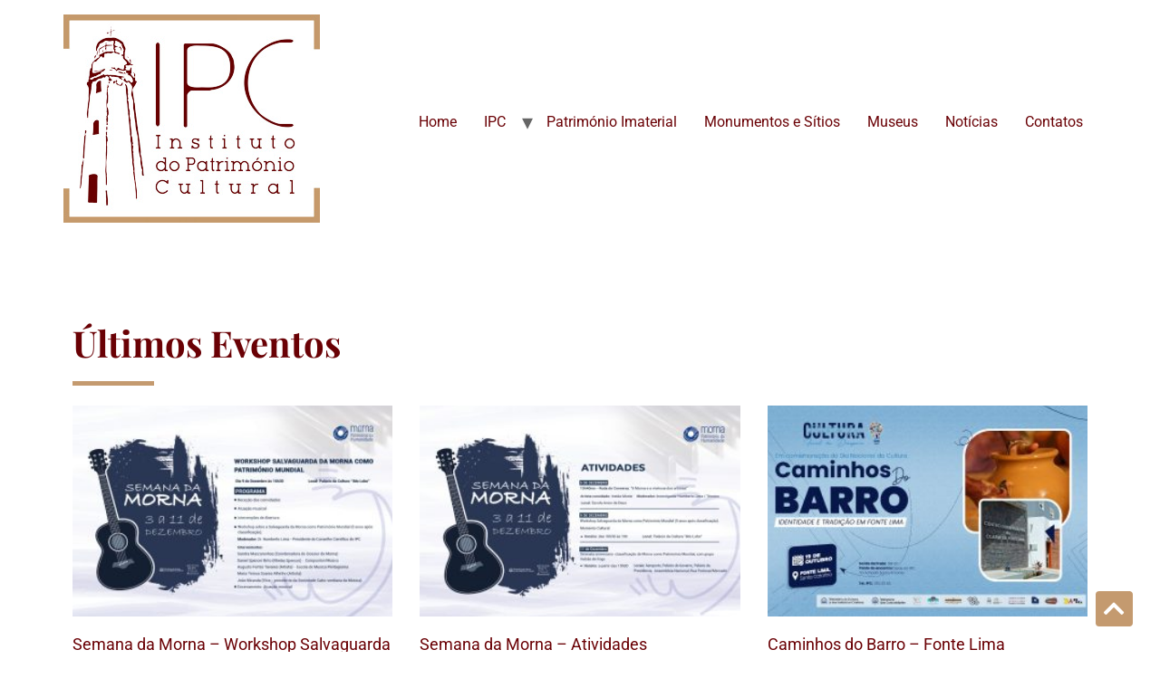

--- FILE ---
content_type: text/html; charset=UTF-8
request_url: https://ipc.cv/tag/sitio/
body_size: 97585
content:
<!doctype html>
<html lang="pt-PT">
<head>
	<meta charset="UTF-8">
		<meta name="viewport" content="width=device-width, initial-scale=1">
	<link rel="profile" href="https://gmpg.org/xfn/11">
	<title>sitio &#8211; Instituto do Património Cultural</title>
<meta name='robots' content='max-image-preview:large' />
	<style>img:is([sizes="auto" i], [sizes^="auto," i]) { contain-intrinsic-size: 3000px 1500px }</style>
	<link rel="alternate" type="application/rss+xml" title="Instituto do Património Cultural &raquo; Feed" href="https://ipc.cv/feed/" />
<link rel="alternate" type="application/rss+xml" title="Instituto do Património Cultural &raquo; Feed de comentários" href="https://ipc.cv/comments/feed/" />
<link rel="alternate" type="application/rss+xml" title="Feed de etiquetas Instituto do Património Cultural &raquo; sitio" href="https://ipc.cv/tag/sitio/feed/" />
<script>
window._wpemojiSettings = {"baseUrl":"https:\/\/s.w.org\/images\/core\/emoji\/16.0.1\/72x72\/","ext":".png","svgUrl":"https:\/\/s.w.org\/images\/core\/emoji\/16.0.1\/svg\/","svgExt":".svg","source":{"concatemoji":"https:\/\/ipc.cv\/wp-includes\/js\/wp-emoji-release.min.js?ver=248e8e49658e34152f086a76984db940"}};
/*! This file is auto-generated */
!function(s,n){var o,i,e;function c(e){try{var t={supportTests:e,timestamp:(new Date).valueOf()};sessionStorage.setItem(o,JSON.stringify(t))}catch(e){}}function p(e,t,n){e.clearRect(0,0,e.canvas.width,e.canvas.height),e.fillText(t,0,0);var t=new Uint32Array(e.getImageData(0,0,e.canvas.width,e.canvas.height).data),a=(e.clearRect(0,0,e.canvas.width,e.canvas.height),e.fillText(n,0,0),new Uint32Array(e.getImageData(0,0,e.canvas.width,e.canvas.height).data));return t.every(function(e,t){return e===a[t]})}function u(e,t){e.clearRect(0,0,e.canvas.width,e.canvas.height),e.fillText(t,0,0);for(var n=e.getImageData(16,16,1,1),a=0;a<n.data.length;a++)if(0!==n.data[a])return!1;return!0}function f(e,t,n,a){switch(t){case"flag":return n(e,"\ud83c\udff3\ufe0f\u200d\u26a7\ufe0f","\ud83c\udff3\ufe0f\u200b\u26a7\ufe0f")?!1:!n(e,"\ud83c\udde8\ud83c\uddf6","\ud83c\udde8\u200b\ud83c\uddf6")&&!n(e,"\ud83c\udff4\udb40\udc67\udb40\udc62\udb40\udc65\udb40\udc6e\udb40\udc67\udb40\udc7f","\ud83c\udff4\u200b\udb40\udc67\u200b\udb40\udc62\u200b\udb40\udc65\u200b\udb40\udc6e\u200b\udb40\udc67\u200b\udb40\udc7f");case"emoji":return!a(e,"\ud83e\udedf")}return!1}function g(e,t,n,a){var r="undefined"!=typeof WorkerGlobalScope&&self instanceof WorkerGlobalScope?new OffscreenCanvas(300,150):s.createElement("canvas"),o=r.getContext("2d",{willReadFrequently:!0}),i=(o.textBaseline="top",o.font="600 32px Arial",{});return e.forEach(function(e){i[e]=t(o,e,n,a)}),i}function t(e){var t=s.createElement("script");t.src=e,t.defer=!0,s.head.appendChild(t)}"undefined"!=typeof Promise&&(o="wpEmojiSettingsSupports",i=["flag","emoji"],n.supports={everything:!0,everythingExceptFlag:!0},e=new Promise(function(e){s.addEventListener("DOMContentLoaded",e,{once:!0})}),new Promise(function(t){var n=function(){try{var e=JSON.parse(sessionStorage.getItem(o));if("object"==typeof e&&"number"==typeof e.timestamp&&(new Date).valueOf()<e.timestamp+604800&&"object"==typeof e.supportTests)return e.supportTests}catch(e){}return null}();if(!n){if("undefined"!=typeof Worker&&"undefined"!=typeof OffscreenCanvas&&"undefined"!=typeof URL&&URL.createObjectURL&&"undefined"!=typeof Blob)try{var e="postMessage("+g.toString()+"("+[JSON.stringify(i),f.toString(),p.toString(),u.toString()].join(",")+"));",a=new Blob([e],{type:"text/javascript"}),r=new Worker(URL.createObjectURL(a),{name:"wpTestEmojiSupports"});return void(r.onmessage=function(e){c(n=e.data),r.terminate(),t(n)})}catch(e){}c(n=g(i,f,p,u))}t(n)}).then(function(e){for(var t in e)n.supports[t]=e[t],n.supports.everything=n.supports.everything&&n.supports[t],"flag"!==t&&(n.supports.everythingExceptFlag=n.supports.everythingExceptFlag&&n.supports[t]);n.supports.everythingExceptFlag=n.supports.everythingExceptFlag&&!n.supports.flag,n.DOMReady=!1,n.readyCallback=function(){n.DOMReady=!0}}).then(function(){return e}).then(function(){var e;n.supports.everything||(n.readyCallback(),(e=n.source||{}).concatemoji?t(e.concatemoji):e.wpemoji&&e.twemoji&&(t(e.twemoji),t(e.wpemoji)))}))}((window,document),window._wpemojiSettings);
</script>
<style id='wp-emoji-styles-inline-css'>

	img.wp-smiley, img.emoji {
		display: inline !important;
		border: none !important;
		box-shadow: none !important;
		height: 1em !important;
		width: 1em !important;
		margin: 0 0.07em !important;
		vertical-align: -0.1em !important;
		background: none !important;
		padding: 0 !important;
	}
</style>
<link rel='stylesheet' id='wp-block-library-css' href='https://ipc.cv/wp-includes/css/dist/block-library/style.min.css?ver=248e8e49658e34152f086a76984db940' media='all' />
<style id='classic-theme-styles-inline-css'>
/*! This file is auto-generated */
.wp-block-button__link{color:#fff;background-color:#32373c;border-radius:9999px;box-shadow:none;text-decoration:none;padding:calc(.667em + 2px) calc(1.333em + 2px);font-size:1.125em}.wp-block-file__button{background:#32373c;color:#fff;text-decoration:none}
</style>
<link rel='stylesheet' id='ultimate_blocks-cgb-style-css-css' href='https://ipc.cv/wp-content/plugins/ultimate-blocks/dist/blocks.style.build.css?ver=3.4.3' media='all' />
<style id='wppb-edit-profile-style-inline-css'>


</style>
<style id='wppb-login-style-inline-css'>


</style>
<style id='wppb-recover-password-style-inline-css'>


</style>
<style id='wppb-register-style-inline-css'>


</style>
<style id='global-styles-inline-css'>
:root{--wp--preset--aspect-ratio--square: 1;--wp--preset--aspect-ratio--4-3: 4/3;--wp--preset--aspect-ratio--3-4: 3/4;--wp--preset--aspect-ratio--3-2: 3/2;--wp--preset--aspect-ratio--2-3: 2/3;--wp--preset--aspect-ratio--16-9: 16/9;--wp--preset--aspect-ratio--9-16: 9/16;--wp--preset--color--black: #000000;--wp--preset--color--cyan-bluish-gray: #abb8c3;--wp--preset--color--white: #ffffff;--wp--preset--color--pale-pink: #f78da7;--wp--preset--color--vivid-red: #cf2e2e;--wp--preset--color--luminous-vivid-orange: #ff6900;--wp--preset--color--luminous-vivid-amber: #fcb900;--wp--preset--color--light-green-cyan: #7bdcb5;--wp--preset--color--vivid-green-cyan: #00d084;--wp--preset--color--pale-cyan-blue: #8ed1fc;--wp--preset--color--vivid-cyan-blue: #0693e3;--wp--preset--color--vivid-purple: #9b51e0;--wp--preset--gradient--vivid-cyan-blue-to-vivid-purple: linear-gradient(135deg,rgba(6,147,227,1) 0%,rgb(155,81,224) 100%);--wp--preset--gradient--light-green-cyan-to-vivid-green-cyan: linear-gradient(135deg,rgb(122,220,180) 0%,rgb(0,208,130) 100%);--wp--preset--gradient--luminous-vivid-amber-to-luminous-vivid-orange: linear-gradient(135deg,rgba(252,185,0,1) 0%,rgba(255,105,0,1) 100%);--wp--preset--gradient--luminous-vivid-orange-to-vivid-red: linear-gradient(135deg,rgba(255,105,0,1) 0%,rgb(207,46,46) 100%);--wp--preset--gradient--very-light-gray-to-cyan-bluish-gray: linear-gradient(135deg,rgb(238,238,238) 0%,rgb(169,184,195) 100%);--wp--preset--gradient--cool-to-warm-spectrum: linear-gradient(135deg,rgb(74,234,220) 0%,rgb(151,120,209) 20%,rgb(207,42,186) 40%,rgb(238,44,130) 60%,rgb(251,105,98) 80%,rgb(254,248,76) 100%);--wp--preset--gradient--blush-light-purple: linear-gradient(135deg,rgb(255,206,236) 0%,rgb(152,150,240) 100%);--wp--preset--gradient--blush-bordeaux: linear-gradient(135deg,rgb(254,205,165) 0%,rgb(254,45,45) 50%,rgb(107,0,62) 100%);--wp--preset--gradient--luminous-dusk: linear-gradient(135deg,rgb(255,203,112) 0%,rgb(199,81,192) 50%,rgb(65,88,208) 100%);--wp--preset--gradient--pale-ocean: linear-gradient(135deg,rgb(255,245,203) 0%,rgb(182,227,212) 50%,rgb(51,167,181) 100%);--wp--preset--gradient--electric-grass: linear-gradient(135deg,rgb(202,248,128) 0%,rgb(113,206,126) 100%);--wp--preset--gradient--midnight: linear-gradient(135deg,rgb(2,3,129) 0%,rgb(40,116,252) 100%);--wp--preset--font-size--small: 13px;--wp--preset--font-size--medium: 20px;--wp--preset--font-size--large: 36px;--wp--preset--font-size--x-large: 42px;--wp--preset--spacing--20: 0.44rem;--wp--preset--spacing--30: 0.67rem;--wp--preset--spacing--40: 1rem;--wp--preset--spacing--50: 1.5rem;--wp--preset--spacing--60: 2.25rem;--wp--preset--spacing--70: 3.38rem;--wp--preset--spacing--80: 5.06rem;--wp--preset--shadow--natural: 6px 6px 9px rgba(0, 0, 0, 0.2);--wp--preset--shadow--deep: 12px 12px 50px rgba(0, 0, 0, 0.4);--wp--preset--shadow--sharp: 6px 6px 0px rgba(0, 0, 0, 0.2);--wp--preset--shadow--outlined: 6px 6px 0px -3px rgba(255, 255, 255, 1), 6px 6px rgba(0, 0, 0, 1);--wp--preset--shadow--crisp: 6px 6px 0px rgba(0, 0, 0, 1);}:where(.is-layout-flex){gap: 0.5em;}:where(.is-layout-grid){gap: 0.5em;}body .is-layout-flex{display: flex;}.is-layout-flex{flex-wrap: wrap;align-items: center;}.is-layout-flex > :is(*, div){margin: 0;}body .is-layout-grid{display: grid;}.is-layout-grid > :is(*, div){margin: 0;}:where(.wp-block-columns.is-layout-flex){gap: 2em;}:where(.wp-block-columns.is-layout-grid){gap: 2em;}:where(.wp-block-post-template.is-layout-flex){gap: 1.25em;}:where(.wp-block-post-template.is-layout-grid){gap: 1.25em;}.has-black-color{color: var(--wp--preset--color--black) !important;}.has-cyan-bluish-gray-color{color: var(--wp--preset--color--cyan-bluish-gray) !important;}.has-white-color{color: var(--wp--preset--color--white) !important;}.has-pale-pink-color{color: var(--wp--preset--color--pale-pink) !important;}.has-vivid-red-color{color: var(--wp--preset--color--vivid-red) !important;}.has-luminous-vivid-orange-color{color: var(--wp--preset--color--luminous-vivid-orange) !important;}.has-luminous-vivid-amber-color{color: var(--wp--preset--color--luminous-vivid-amber) !important;}.has-light-green-cyan-color{color: var(--wp--preset--color--light-green-cyan) !important;}.has-vivid-green-cyan-color{color: var(--wp--preset--color--vivid-green-cyan) !important;}.has-pale-cyan-blue-color{color: var(--wp--preset--color--pale-cyan-blue) !important;}.has-vivid-cyan-blue-color{color: var(--wp--preset--color--vivid-cyan-blue) !important;}.has-vivid-purple-color{color: var(--wp--preset--color--vivid-purple) !important;}.has-black-background-color{background-color: var(--wp--preset--color--black) !important;}.has-cyan-bluish-gray-background-color{background-color: var(--wp--preset--color--cyan-bluish-gray) !important;}.has-white-background-color{background-color: var(--wp--preset--color--white) !important;}.has-pale-pink-background-color{background-color: var(--wp--preset--color--pale-pink) !important;}.has-vivid-red-background-color{background-color: var(--wp--preset--color--vivid-red) !important;}.has-luminous-vivid-orange-background-color{background-color: var(--wp--preset--color--luminous-vivid-orange) !important;}.has-luminous-vivid-amber-background-color{background-color: var(--wp--preset--color--luminous-vivid-amber) !important;}.has-light-green-cyan-background-color{background-color: var(--wp--preset--color--light-green-cyan) !important;}.has-vivid-green-cyan-background-color{background-color: var(--wp--preset--color--vivid-green-cyan) !important;}.has-pale-cyan-blue-background-color{background-color: var(--wp--preset--color--pale-cyan-blue) !important;}.has-vivid-cyan-blue-background-color{background-color: var(--wp--preset--color--vivid-cyan-blue) !important;}.has-vivid-purple-background-color{background-color: var(--wp--preset--color--vivid-purple) !important;}.has-black-border-color{border-color: var(--wp--preset--color--black) !important;}.has-cyan-bluish-gray-border-color{border-color: var(--wp--preset--color--cyan-bluish-gray) !important;}.has-white-border-color{border-color: var(--wp--preset--color--white) !important;}.has-pale-pink-border-color{border-color: var(--wp--preset--color--pale-pink) !important;}.has-vivid-red-border-color{border-color: var(--wp--preset--color--vivid-red) !important;}.has-luminous-vivid-orange-border-color{border-color: var(--wp--preset--color--luminous-vivid-orange) !important;}.has-luminous-vivid-amber-border-color{border-color: var(--wp--preset--color--luminous-vivid-amber) !important;}.has-light-green-cyan-border-color{border-color: var(--wp--preset--color--light-green-cyan) !important;}.has-vivid-green-cyan-border-color{border-color: var(--wp--preset--color--vivid-green-cyan) !important;}.has-pale-cyan-blue-border-color{border-color: var(--wp--preset--color--pale-cyan-blue) !important;}.has-vivid-cyan-blue-border-color{border-color: var(--wp--preset--color--vivid-cyan-blue) !important;}.has-vivid-purple-border-color{border-color: var(--wp--preset--color--vivid-purple) !important;}.has-vivid-cyan-blue-to-vivid-purple-gradient-background{background: var(--wp--preset--gradient--vivid-cyan-blue-to-vivid-purple) !important;}.has-light-green-cyan-to-vivid-green-cyan-gradient-background{background: var(--wp--preset--gradient--light-green-cyan-to-vivid-green-cyan) !important;}.has-luminous-vivid-amber-to-luminous-vivid-orange-gradient-background{background: var(--wp--preset--gradient--luminous-vivid-amber-to-luminous-vivid-orange) !important;}.has-luminous-vivid-orange-to-vivid-red-gradient-background{background: var(--wp--preset--gradient--luminous-vivid-orange-to-vivid-red) !important;}.has-very-light-gray-to-cyan-bluish-gray-gradient-background{background: var(--wp--preset--gradient--very-light-gray-to-cyan-bluish-gray) !important;}.has-cool-to-warm-spectrum-gradient-background{background: var(--wp--preset--gradient--cool-to-warm-spectrum) !important;}.has-blush-light-purple-gradient-background{background: var(--wp--preset--gradient--blush-light-purple) !important;}.has-blush-bordeaux-gradient-background{background: var(--wp--preset--gradient--blush-bordeaux) !important;}.has-luminous-dusk-gradient-background{background: var(--wp--preset--gradient--luminous-dusk) !important;}.has-pale-ocean-gradient-background{background: var(--wp--preset--gradient--pale-ocean) !important;}.has-electric-grass-gradient-background{background: var(--wp--preset--gradient--electric-grass) !important;}.has-midnight-gradient-background{background: var(--wp--preset--gradient--midnight) !important;}.has-small-font-size{font-size: var(--wp--preset--font-size--small) !important;}.has-medium-font-size{font-size: var(--wp--preset--font-size--medium) !important;}.has-large-font-size{font-size: var(--wp--preset--font-size--large) !important;}.has-x-large-font-size{font-size: var(--wp--preset--font-size--x-large) !important;}
:where(.wp-block-post-template.is-layout-flex){gap: 1.25em;}:where(.wp-block-post-template.is-layout-grid){gap: 1.25em;}
:where(.wp-block-columns.is-layout-flex){gap: 2em;}:where(.wp-block-columns.is-layout-grid){gap: 2em;}
:root :where(.wp-block-pullquote){font-size: 1.5em;line-height: 1.6;}
</style>
<link rel='stylesheet' id='ub-extension-style-css-css' href='https://ipc.cv/wp-content/plugins/ultimate-blocks/src/extensions/style.css?ver=248e8e49658e34152f086a76984db940' media='all' />
<link rel='stylesheet' id='sm-style-css' href='https://ipc.cv/wp-content/plugins/wp-show-more/wpsm-style.css?ver=248e8e49658e34152f086a76984db940' media='all' />
<link rel='stylesheet' id='trp-language-switcher-style-css' href='https://ipc.cv/wp-content/plugins/translatepress-multilingual/assets/css/trp-language-switcher.css?ver=3.0.1' media='all' />
<link rel='stylesheet' id='hello-elementor-css' href='https://ipc.cv/wp-content/themes/hello-elementor/style.min.css?ver=2.6.1' media='all' />
<link rel='stylesheet' id='hello-elementor-theme-style-css' href='https://ipc.cv/wp-content/themes/hello-elementor/theme.min.css?ver=2.6.1' media='all' />
<link rel='stylesheet' id='elementor-frontend-css' href='https://ipc.cv/wp-content/plugins/elementor/assets/css/frontend.min.css?ver=3.32.5' media='all' />
<link rel='stylesheet' id='widget-divider-css' href='https://ipc.cv/wp-content/plugins/elementor/assets/css/widget-divider.min.css?ver=3.32.5' media='all' />
<link rel='stylesheet' id='widget-heading-css' href='https://ipc.cv/wp-content/plugins/elementor/assets/css/widget-heading.min.css?ver=3.32.5' media='all' />
<link rel='stylesheet' id='widget-icon-list-css' href='https://ipc.cv/wp-content/plugins/elementor/assets/css/widget-icon-list.min.css?ver=3.32.5' media='all' />
<link rel='stylesheet' id='widget-form-css' href='https://ipc.cv/wp-content/plugins/elementor-pro/assets/css/widget-form.min.css?ver=3.29.1' media='all' />
<link rel='stylesheet' id='e-animation-grow-css' href='https://ipc.cv/wp-content/plugins/elementor/assets/lib/animations/styles/e-animation-grow.min.css?ver=3.32.5' media='all' />
<link rel='stylesheet' id='widget-social-icons-css' href='https://ipc.cv/wp-content/plugins/elementor/assets/css/widget-social-icons.min.css?ver=3.32.5' media='all' />
<link rel='stylesheet' id='e-apple-webkit-css' href='https://ipc.cv/wp-content/plugins/elementor/assets/css/conditionals/apple-webkit.min.css?ver=3.32.5' media='all' />
<link rel='stylesheet' id='widget-image-css' href='https://ipc.cv/wp-content/plugins/elementor/assets/css/widget-image.min.css?ver=3.32.5' media='all' />
<link rel='stylesheet' id='widget-posts-css' href='https://ipc.cv/wp-content/plugins/elementor-pro/assets/css/widget-posts.min.css?ver=3.29.1' media='all' />
<link rel='stylesheet' id='elementor-icons-css' href='https://ipc.cv/wp-content/plugins/elementor/assets/lib/eicons/css/elementor-icons.min.css?ver=5.44.0' media='all' />
<link rel='stylesheet' id='elementor-post-3533-css' href='https://ipc.cv/wp-content/uploads/elementor/css/post-3533.css?ver=1761829688' media='all' />
<link rel='stylesheet' id='elementor-post-515-css' href='https://ipc.cv/wp-content/uploads/elementor/css/post-515.css?ver=1761829688' media='all' />
<link rel='stylesheet' id='elementor-post-4744-css' href='https://ipc.cv/wp-content/uploads/elementor/css/post-4744.css?ver=1761830468' media='all' />
<link rel='stylesheet' id='ecs-styles-css' href='https://ipc.cv/wp-content/plugins/ele-custom-skin/assets/css/ecs-style.css?ver=3.1.9' media='all' />
<link rel='stylesheet' id='elementor-post-2929-css' href='https://ipc.cv/wp-content/uploads/elementor/css/post-2929.css?ver=1642511266' media='all' />
<link rel='stylesheet' id='elementor-post-2941-css' href='https://ipc.cv/wp-content/uploads/elementor/css/post-2941.css?ver=1651666141' media='all' />
<link rel='stylesheet' id='elementor-post-3464-css' href='https://ipc.cv/wp-content/uploads/elementor/css/post-3464.css?ver=1651666181' media='all' />
<link rel='stylesheet' id='elementor-post-3466-css' href='https://ipc.cv/wp-content/uploads/elementor/css/post-3466.css?ver=1651666218' media='all' />
<link rel='stylesheet' id='elementor-post-3467-css' href='https://ipc.cv/wp-content/uploads/elementor/css/post-3467.css?ver=1651666266' media='all' />
<link rel='stylesheet' id='elementor-post-3469-css' href='https://ipc.cv/wp-content/uploads/elementor/css/post-3469.css?ver=1651666302' media='all' />
<link rel='stylesheet' id='elementor-post-3471-css' href='https://ipc.cv/wp-content/uploads/elementor/css/post-3471.css?ver=1651666337' media='all' />
<link rel='stylesheet' id='elementor-post-3473-css' href='https://ipc.cv/wp-content/uploads/elementor/css/post-3473.css?ver=1651666390' media='all' />
<link rel='stylesheet' id='elementor-gf-local-roboto-css' href='https://ipc.cv/wp-content/uploads/elementor/google-fonts/css/roboto.css?ver=1742912569' media='all' />
<link rel='stylesheet' id='elementor-gf-local-robotoslab-css' href='https://ipc.cv/wp-content/uploads/elementor/google-fonts/css/robotoslab.css?ver=1742912582' media='all' />
<link rel='stylesheet' id='elementor-gf-local-playfairdisplay-css' href='https://ipc.cv/wp-content/uploads/elementor/google-fonts/css/playfairdisplay.css?ver=1742912603' media='all' />
<link rel='stylesheet' id='elementor-icons-shared-0-css' href='https://ipc.cv/wp-content/plugins/elementor/assets/lib/font-awesome/css/fontawesome.min.css?ver=5.15.3' media='all' />
<link rel='stylesheet' id='elementor-icons-fa-solid-css' href='https://ipc.cv/wp-content/plugins/elementor/assets/lib/font-awesome/css/solid.min.css?ver=5.15.3' media='all' />
<link rel='stylesheet' id='elementor-icons-fa-brands-css' href='https://ipc.cv/wp-content/plugins/elementor/assets/lib/font-awesome/css/brands.min.css?ver=5.15.3' media='all' />
<link rel='stylesheet' id='wppb_stylesheet-css' href='https://ipc.cv/wp-content/plugins/profile-builder/assets/css/style-front-end.css?ver=3.14.7' media='all' />
<!--n2css--><!--n2js--><script src="https://ipc.cv/wp-includes/js/jquery/jquery.min.js?ver=3.7.1" id="jquery-core-js"></script>
<script src="https://ipc.cv/wp-includes/js/jquery/jquery-migrate.min.js?ver=3.4.1" id="jquery-migrate-js"></script>
<script id="ecs_ajax_load-js-extra">
var ecs_ajax_params = {"ajaxurl":"https:\/\/ipc.cv\/wp-admin\/admin-ajax.php","posts":"{\"tag\":\"sitio\",\"error\":\"\",\"m\":\"\",\"p\":0,\"post_parent\":\"\",\"subpost\":\"\",\"subpost_id\":\"\",\"attachment\":\"\",\"attachment_id\":0,\"name\":\"\",\"pagename\":\"\",\"page_id\":0,\"second\":\"\",\"minute\":\"\",\"hour\":\"\",\"day\":0,\"monthnum\":0,\"year\":0,\"w\":0,\"category_name\":\"\",\"cat\":\"\",\"tag_id\":24,\"author\":\"\",\"author_name\":\"\",\"feed\":\"\",\"tb\":\"\",\"paged\":0,\"meta_key\":\"\",\"meta_value\":\"\",\"preview\":\"\",\"s\":\"\",\"sentence\":\"\",\"title\":\"\",\"fields\":\"all\",\"menu_order\":\"\",\"embed\":\"\",\"category__in\":[],\"category__not_in\":[],\"category__and\":[],\"post__in\":[],\"post__not_in\":[],\"post_name__in\":[],\"tag__in\":[],\"tag__not_in\":[],\"tag__and\":[],\"tag_slug__in\":[\"sitio\"],\"tag_slug__and\":[],\"post_parent__in\":[],\"post_parent__not_in\":[],\"author__in\":[],\"author__not_in\":[],\"search_columns\":[],\"ignore_sticky_posts\":false,\"suppress_filters\":false,\"cache_results\":true,\"update_post_term_cache\":true,\"update_menu_item_cache\":false,\"lazy_load_term_meta\":true,\"update_post_meta_cache\":true,\"post_type\":\"\",\"posts_per_page\":10,\"nopaging\":false,\"comments_per_page\":\"50\",\"no_found_rows\":false,\"order\":\"DESC\"}"};
</script>
<script src="https://ipc.cv/wp-content/plugins/ele-custom-skin/assets/js/ecs_ajax_pagination.js?ver=3.1.9" id="ecs_ajax_load-js"></script>
<script src="https://ipc.cv/wp-content/plugins/ele-custom-skin/assets/js/ecs.js?ver=3.1.9" id="ecs-script-js"></script>
<link rel="https://api.w.org/" href="https://ipc.cv/wp-json/" /><link rel="alternate" title="JSON" type="application/json" href="https://ipc.cv/wp-json/wp/v2/tags/24" /><link rel="EditURI" type="application/rsd+xml" title="RSD" href="https://ipc.cv/xmlrpc.php?rsd" />
<!-- Google Tag Manager -->
<script>(function(w,d,s,l,i){w[l]=w[l]||[];w[l].push({'gtm.start':
new Date().getTime(),event:'gtm.js'});var f=d.getElementsByTagName(s)[0],
j=d.createElement(s),dl=l!='dataLayer'?'&l='+l:'';j.async=true;j.src=
'https://www.googletagmanager.com/gtm.js?id='+i+dl;f.parentNode.insertBefore(j,f);
})(window,document,'script','dataLayer','GTM-NWGRV9L');</script>
<!-- End Google Tag Manager --><link rel="alternate" hreflang="pt-PT" href="https://ipc.cv/tag/sitio/"/>
<link rel="alternate" hreflang="en-US" href="https://ipc.cv/en/tag/sitio/"/>
<link rel="alternate" hreflang="fr-FR" href="https://ipc.cv/fr/tag/sitio/"/>
<link rel="alternate" hreflang="cv" href="https://ipc.cv/cv/tag/sitio/"/>
<link rel="alternate" hreflang="pt" href="https://ipc.cv/tag/sitio/"/>
<link rel="alternate" hreflang="en" href="https://ipc.cv/en/tag/sitio/"/>
<link rel="alternate" hreflang="fr" href="https://ipc.cv/fr/tag/sitio/"/>
<meta name="generator" content="Elementor 3.32.5; features: additional_custom_breakpoints; settings: css_print_method-external, google_font-enabled, font_display-auto">
			<style>
				.e-con.e-parent:nth-of-type(n+4):not(.e-lazyloaded):not(.e-no-lazyload),
				.e-con.e-parent:nth-of-type(n+4):not(.e-lazyloaded):not(.e-no-lazyload) * {
					background-image: none !important;
				}
				@media screen and (max-height: 1024px) {
					.e-con.e-parent:nth-of-type(n+3):not(.e-lazyloaded):not(.e-no-lazyload),
					.e-con.e-parent:nth-of-type(n+3):not(.e-lazyloaded):not(.e-no-lazyload) * {
						background-image: none !important;
					}
				}
				@media screen and (max-height: 640px) {
					.e-con.e-parent:nth-of-type(n+2):not(.e-lazyloaded):not(.e-no-lazyload),
					.e-con.e-parent:nth-of-type(n+2):not(.e-lazyloaded):not(.e-no-lazyload) * {
						background-image: none !important;
					}
				}
			</style>
			<link rel="icon" href="https://ipc.cv/wp-content/uploads/2020/12/cropped-Prancheta-2-150x150.png" sizes="32x32" />
<link rel="icon" href="https://ipc.cv/wp-content/uploads/2020/12/cropped-Prancheta-2-300x300.png" sizes="192x192" />
<link rel="apple-touch-icon" href="https://ipc.cv/wp-content/uploads/2020/12/cropped-Prancheta-2-300x300.png" />
<meta name="msapplication-TileImage" content="https://ipc.cv/wp-content/uploads/2020/12/cropped-Prancheta-2-300x300.png" />
		<style id="wp-custom-css">
			.ub-expand-toggle-button, .wpsm-show, .wpsm-hide {
	font-family: Lato, sans-serif;
	font-size: 10px;
	line-height: 15px;
	color: #3F1010 !important;
	background-color: white;
	width: max-content;
	padding: 10px 20px;
	border-radius:60px;
	text-transform: uppercase;
	cursor: pointer;
}		</style>
		</head>
<body data-rsssl=1 class="archive tag tag-sitio tag-24 wp-custom-logo wp-theme-hello-elementor translatepress-pt_PT elementor-page-4744 elementor-default elementor-template-full-width elementor-kit-3533">

<!-- Google Tag Manager (noscript) -->
<noscript><iframe src="https://www.googletagmanager.com/ns.html?id=GTM-NWGRV9L"
height="0" width="0" style="display:none;visibility:hidden"></iframe></noscript>
<!-- End Google Tag Manager (noscript) -->
<a class="skip-link screen-reader-text" href="#content">
	Skip to content</a>


<header id="site-header" class="site-header" role="banner">

	<div class="site-branding">
		<a href="https://ipc.cv/" class="custom-logo-link" rel="home"><img fetchpriority="high" width="283" height="230" src="https://ipc.cv/wp-content/uploads/2020/07/logo-ipc.jpg" class="custom-logo" alt="Instituto do Património Cultural" decoding="async" /></a>	</div>

			<nav class="site-navigation" role="navigation">
			<div class="menu-main-menu-container"><ul id="menu-main-menu" class="menu"><li id="menu-item-3559" class="menu-item menu-item-type-post_type menu-item-object-page menu-item-home menu-item-3559"><a href="https://ipc.cv/">Home</a></li>
<li id="menu-item-3562" class="menu-item menu-item-type-post_type menu-item-object-page menu-item-has-children menu-item-3562"><a href="https://ipc.cv/ipc/">IPC</a>
<ul class="sub-menu">
	<li id="menu-item-3565" class="menu-item menu-item-type-post_type menu-item-object-page menu-item-3565"><a href="https://ipc.cv/ipc/organograma/">Organograma</a></li>
	<li id="menu-item-3564" class="menu-item menu-item-type-post_type menu-item-object-page menu-item-3564"><a href="https://ipc.cv/ipc/normativas/">Normativas</a></li>
	<li id="menu-item-3563" class="menu-item menu-item-type-post_type menu-item-object-page menu-item-3563"><a href="https://ipc.cv/ipc/gabinetes/">Gabinetes</a></li>
	<li id="menu-item-3566" class="menu-item menu-item-type-post_type menu-item-object-page menu-item-3566"><a href="https://ipc.cv/ipc/projectos-e-relatorios/">Projectos e Relatórios</a></li>
	<li id="menu-item-3560" class="menu-item menu-item-type-post_type menu-item-object-page menu-item-3560"><a href="https://ipc.cv/bibliografias/">Bibliografias</a></li>
</ul>
</li>
<li id="menu-item-3625" class="menu-item menu-item-type-custom menu-item-object-custom menu-item-3625"><a href="https://ipc.cv/patromonio-imaterial">Património Imaterial</a></li>
<li id="menu-item-3626" class="menu-item menu-item-type-custom menu-item-object-custom menu-item-3626"><a href="https://ipc.cv/monumento-e-sitio/">Monumentos e Sítios</a></li>
<li id="menu-item-3627" class="menu-item menu-item-type-custom menu-item-object-custom menu-item-3627"><a href="https://ipc.cv/museus/">Museus</a></li>
<li id="menu-item-3628" class="menu-item menu-item-type-custom menu-item-object-custom menu-item-3628"><a href="https://ipc.cv/noticias/" title="4f95d4f">Notícias</a></li>
<li id="menu-item-3561" class="menu-item menu-item-type-post_type menu-item-object-page menu-item-3561"><a href="https://ipc.cv/contatos/">Contatos</a></li>
</ul></div>		</nav>
	</header>
		<div data-elementor-type="archive" data-elementor-id="4744" class="elementor elementor-4744 elementor-location-archive" data-elementor-post-type="elementor_library">
					<section class="elementor-section elementor-top-section elementor-element elementor-element-cb65bcd elementor-section-boxed elementor-section-height-default elementor-section-height-default" data-id="cb65bcd" data-element_type="section" id="eventos">
						<div class="elementor-container elementor-column-gap-default">
					<div class="elementor-column elementor-col-100 elementor-top-column elementor-element elementor-element-cf98018" data-id="cf98018" data-element_type="column">
			<div class="elementor-widget-wrap elementor-element-populated">
						<div class="elementor-element elementor-element-319f3e9 elementor-widget elementor-widget-heading" data-id="319f3e9" data-element_type="widget" data-widget_type="heading.default">
				<div class="elementor-widget-container">
					<h1 class="elementor-heading-title elementor-size-default">Últimos Eventos </h1>				</div>
				</div>
				<div class="elementor-element elementor-element-727eb16 elementor-widget-divider--view-line elementor-widget elementor-widget-divider" data-id="727eb16" data-element_type="widget" data-widget_type="divider.default">
				<div class="elementor-widget-container">
							<div class="elementor-divider">
			<span class="elementor-divider-separator">
						</span>
		</div>
						</div>
				</div>
				<div class="elementor-element elementor-element-bce2806 elementor-grid-3 elementor-grid-tablet-2 elementor-grid-mobile-1 elementor-posts--thumbnail-top elementor-widget elementor-widget-posts" data-id="bce2806" data-element_type="widget" data-settings="{&quot;classic_columns&quot;:&quot;3&quot;,&quot;classic_columns_tablet&quot;:&quot;2&quot;,&quot;classic_columns_mobile&quot;:&quot;1&quot;,&quot;classic_row_gap&quot;:{&quot;unit&quot;:&quot;px&quot;,&quot;size&quot;:35,&quot;sizes&quot;:[]},&quot;classic_row_gap_tablet&quot;:{&quot;unit&quot;:&quot;px&quot;,&quot;size&quot;:&quot;&quot;,&quot;sizes&quot;:[]},&quot;classic_row_gap_mobile&quot;:{&quot;unit&quot;:&quot;px&quot;,&quot;size&quot;:&quot;&quot;,&quot;sizes&quot;:[]}}" data-widget_type="posts.classic">
				<div class="elementor-widget-container">
							<div class="elementor-posts-container elementor-posts elementor-posts--skin-classic elementor-grid">
				<article class="elementor-post elementor-grid-item post-10224 noticias type-noticias status-publish has-post-thumbnail hentry tag-evento">
				<a class="elementor-post__thumbnail__link" href="https://ipc.cv/noticias/semana-da-morna-workshop-salvaguarda-da-morna-como-patrimonio-mundial/" tabindex="-1" >
			<div class="elementor-post__thumbnail"><img width="300" height="200" src="https://ipc.cv/wp-content/uploads/2024/12/WhatsApp-Image-2024-12-06-at-15.16.08-4-300x200.jpeg" class="attachment-medium size-medium wp-image-10234" alt="Semana da Morna - Workshop Salvaguarda da Morna como Património Mundial" /></div>
		</a>
				<div class="elementor-post__text">
				<h3 class="elementor-post__title">
			<a href="https://ipc.cv/noticias/semana-da-morna-workshop-salvaguarda-da-morna-como-patrimonio-mundial/" >
				Semana da Morna &#8211; Workshop Salvaguarda da Morna como Património Mundial			</a>
		</h3>
				<div class="elementor-post__excerpt">
					</div>
				</div>
				</article>
				<article class="elementor-post elementor-grid-item post-10235 noticias type-noticias status-publish has-post-thumbnail hentry tag-evento">
				<a class="elementor-post__thumbnail__link" href="https://ipc.cv/noticias/semana-da-morna-atividades/" tabindex="-1" >
			<div class="elementor-post__thumbnail"><img width="300" height="200" src="https://ipc.cv/wp-content/uploads/2024/12/Atividade-300x200.jpeg" class="attachment-medium size-medium wp-image-10236" alt="" /></div>
		</a>
				<div class="elementor-post__text">
				<h3 class="elementor-post__title">
			<a href="https://ipc.cv/noticias/semana-da-morna-atividades/" >
				Semana da Morna &#8211; Atividades			</a>
		</h3>
				<div class="elementor-post__excerpt">
					</div>
				</div>
				</article>
				<article class="elementor-post elementor-grid-item post-8609 noticias type-noticias status-publish has-post-thumbnail hentry tag-evento">
				<a class="elementor-post__thumbnail__link" href="https://ipc.cv/noticias/caminhos-do-barro-fonte-lima/" tabindex="-1" >
			<div class="elementor-post__thumbnail"><img loading="lazy" width="300" height="188" src="https://ipc.cv/wp-content/uploads/2024/10/Caminhos-do-Barro-Fonte-Lima-300x188.jpeg" class="attachment-medium size-medium wp-image-8612" alt="" /></div>
		</a>
				<div class="elementor-post__text">
				<h3 class="elementor-post__title">
			<a href="https://ipc.cv/noticias/caminhos-do-barro-fonte-lima/" >
				Caminhos do Barro &#8211; Fonte Lima			</a>
		</h3>
				<div class="elementor-post__excerpt">
					</div>
				</div>
				</article>
				<article class="elementor-post elementor-grid-item post-8607 noticias type-noticias status-publish has-post-thumbnail hentry tag-evento">
				<a class="elementor-post__thumbnail__link" href="https://ipc.cv/noticias/lancamento-do-catalogo-festividades-de-sao-joao-baptista/" tabindex="-1" >
			<div class="elementor-post__thumbnail"><img loading="lazy" width="300" height="188" src="https://ipc.cv/wp-content/uploads/2024/10/Lancamento-do-catalogo-Fetividades-Sao-Joao-300x188.jpeg" class="attachment-medium size-medium wp-image-8608" alt="" /></div>
		</a>
				<div class="elementor-post__text">
				<h3 class="elementor-post__title">
			<a href="https://ipc.cv/noticias/lancamento-do-catalogo-festividades-de-sao-joao-baptista/" >
				Lançamento do Catálogo &#8211; Festividades de São João Baptista			</a>
		</h3>
				<div class="elementor-post__excerpt">
					</div>
				</div>
				</article>
				<article class="elementor-post elementor-grid-item post-8320 noticias type-noticias status-publish has-post-thumbnail hentry tag-evento">
				<a class="elementor-post__thumbnail__link" href="https://ipc.cv/noticias/inauguracao-do-centro-iterpretativo-da-olaria-de-fonte-lima/" tabindex="-1" >
			<div class="elementor-post__thumbnail"><img loading="lazy" width="300" height="188" src="https://ipc.cv/wp-content/uploads/2024/07/Inauguracao-do-Centro-Iterpretativo-da-Olaria-de-Fonte-Lima-300x188.jpeg" class="attachment-medium size-medium wp-image-8321" alt="" /></div>
		</a>
				<div class="elementor-post__text">
				<h3 class="elementor-post__title">
			<a href="https://ipc.cv/noticias/inauguracao-do-centro-iterpretativo-da-olaria-de-fonte-lima/" >
				Inauguração do Centro Iterpretativo da Olaria de Fonte Lima			</a>
		</h3>
				<div class="elementor-post__excerpt">
					</div>
				</div>
				</article>
				<article class="elementor-post elementor-grid-item post-8322 noticias type-noticias status-publish has-post-thumbnail hentry tag-evento">
				<a class="elementor-post__thumbnail__link" href="https://ipc.cv/noticias/inauguracao-da-ponte-canal/" tabindex="-1" >
			<div class="elementor-post__thumbnail"><img loading="lazy" width="300" height="188" src="https://ipc.cv/wp-content/uploads/2024/07/Inauguracao-da-Ponte-Canal-300x188.jpeg" class="attachment-medium size-medium wp-image-8323" alt="" /></div>
		</a>
				<div class="elementor-post__text">
				<h3 class="elementor-post__title">
			<a href="https://ipc.cv/noticias/inauguracao-da-ponte-canal/" >
				Inauguração da Ponte Canal			</a>
		</h3>
				<div class="elementor-post__excerpt">
					</div>
				</div>
				</article>
				<article class="elementor-post elementor-grid-item post-7957 noticias type-noticias status-publish has-post-thumbnail hentry tag-evento">
				<a class="elementor-post__thumbnail__link" href="https://ipc.cv/noticias/conferencia-repensar-as-politicas-para-a-criatividade-e-liberdade-artistica/" tabindex="-1" >
			<div class="elementor-post__thumbnail"><img loading="lazy" width="300" height="211" src="https://ipc.cv/wp-content/uploads/2024/04/Conferencia-das-Partes-sobre-a-Convencao-para-Promocao-da-Diversidade-das-Expressoes-Culturais-300x211.jpg" class="attachment-medium size-medium wp-image-7958" alt="" /></div>
		</a>
				<div class="elementor-post__text">
				<h3 class="elementor-post__title">
			<a href="https://ipc.cv/noticias/conferencia-repensar-as-politicas-para-a-criatividade-e-liberdade-artistica/" >
				Conferência -&#8220;Re|pensar as Políticas para a Criatividade e Liberdade Artística			</a>
		</h3>
				<div class="elementor-post__excerpt">
					</div>
				</div>
				</article>
				<article class="elementor-post elementor-grid-item post-7626 noticias type-noticias status-publish has-post-thumbnail hentry tag-evento">
				<a class="elementor-post__thumbnail__link" href="https://ipc.cv/noticias/morna-kumunidadi-em-sao-domingos/" tabindex="-1" >
			<div class="elementor-post__thumbnail"><img loading="lazy" width="300" height="300" src="https://ipc.cv/wp-content/uploads/2023/12/MorNa-Kumunidadi-em-Sao-Domingos-300x300.jpg" class="attachment-medium size-medium wp-image-7627" alt="" /></div>
		</a>
				<div class="elementor-post__text">
				<h3 class="elementor-post__title">
			<a href="https://ipc.cv/noticias/morna-kumunidadi-em-sao-domingos/" >
				&#8220;MorNa Kumunidadi&#8221; em São Domingos			</a>
		</h3>
				<div class="elementor-post__excerpt">
					</div>
				</div>
				</article>
				<article class="elementor-post elementor-grid-item post-7614 noticias type-noticias status-publish has-post-thumbnail hentry tag-evento">
				<a class="elementor-post__thumbnail__link" href="https://ipc.cv/noticias/ipc-realiza-conversa-aberta-sobre-morna-patrimonio-da-humanidade-na-escola-secundaria-de-salineiro-rgs/" tabindex="-1" >
			<div class="elementor-post__thumbnail"><img loading="lazy" width="300" height="300" src="https://ipc.cv/wp-content/uploads/2023/12/IPC-Realiza-Conversa-Aberta-sobre-Morna-Patrimonio-da-Humanidade-na-Escola-Secundaria-de-Salineiro-RGS-300x300.jpg" class="attachment-medium size-medium wp-image-7615" alt="" /></div>
		</a>
				<div class="elementor-post__text">
				<h3 class="elementor-post__title">
			<a href="https://ipc.cv/noticias/ipc-realiza-conversa-aberta-sobre-morna-patrimonio-da-humanidade-na-escola-secundaria-de-salineiro-rgs/" >
				IPC Realiza Conversa Aberta sobre Morna, Patrimonio da Humanidade na Escola Secundária de Salineiro-RGS			</a>
		</h3>
				<div class="elementor-post__excerpt">
					</div>
				</div>
				</article>
				<article class="elementor-post elementor-grid-item post-7577 noticias type-noticias status-publish has-post-thumbnail hentry tag-evento">
				<a class="elementor-post__thumbnail__link" href="https://ipc.cv/noticias/projeto-margullar-ii-prospecao-subaquatica-na-ilha-da-boavista-2/" tabindex="-1" >
			<div class="elementor-post__thumbnail"><img loading="lazy" width="300" height="238" src="https://ipc.cv/wp-content/uploads/2023/12/Projeto-Margullar-II-Prospecao-subaquatica-na-ilha-da-Boavista-1-300x238.jpg" class="attachment-medium size-medium wp-image-7578" alt="" /></div>
		</a>
				<div class="elementor-post__text">
				<h3 class="elementor-post__title">
			<a href="https://ipc.cv/noticias/projeto-margullar-ii-prospecao-subaquatica-na-ilha-da-boavista-2/" >
				Projeto Margullar II &#8211; Prospeção subaquática na ilha da Boavista			</a>
		</h3>
				<div class="elementor-post__excerpt">
					</div>
				</div>
				</article>
				<article class="elementor-post elementor-grid-item post-7575 noticias type-noticias status-publish has-post-thumbnail hentry tag-evento">
				<a class="elementor-post__thumbnail__link" href="https://ipc.cv/noticias/formacao-arqueologia-subaquatica-para-uma-exploracao-marinha-responsavel/" tabindex="-1" >
			<div class="elementor-post__thumbnail"><img loading="lazy" width="300" height="238" src="https://ipc.cv/wp-content/uploads/2023/12/Formacao-Arqueologia-Subaquatica-para-uma-exploracao-Marinha-Responsavel-300x238.jpg" class="attachment-medium size-medium wp-image-7576" alt="" /></div>
		</a>
				<div class="elementor-post__text">
				<h3 class="elementor-post__title">
			<a href="https://ipc.cv/noticias/formacao-arqueologia-subaquatica-para-uma-exploracao-marinha-responsavel/" >
				Formação &#8211; “Arqueologia Subaquática para uma exploração Marinha Responsável”			</a>
		</h3>
				<div class="elementor-post__excerpt">
					</div>
				</div>
				</article>
				<article class="elementor-post elementor-grid-item post-7573 noticias type-noticias status-publish has-post-thumbnail hentry tag-evento">
				<a class="elementor-post__thumbnail__link" href="https://ipc.cv/noticias/projeto-margullar-ii-prospecao-subaquatica-na-ilha-da-boavista/" tabindex="-1" >
			<div class="elementor-post__thumbnail"><img loading="lazy" width="300" height="238" src="https://ipc.cv/wp-content/uploads/2023/12/Projeto-Margullar-II-Prospecao-subaquatica-na-ilha-da-Boavista-300x238.jpg" class="attachment-medium size-medium wp-image-7574" alt="" /></div>
		</a>
				<div class="elementor-post__text">
				<h3 class="elementor-post__title">
			<a href="https://ipc.cv/noticias/projeto-margullar-ii-prospecao-subaquatica-na-ilha-da-boavista/" >
				Projeto Margullar II &#8211; Prospeção subaquática na ilha da Boavista			</a>
		</h3>
				<div class="elementor-post__excerpt">
					</div>
				</div>
				</article>
				<article class="elementor-post elementor-grid-item post-7412 noticias type-noticias status-publish has-post-thumbnail hentry tag-evento">
				<a class="elementor-post__thumbnail__link" href="https://ipc.cv/noticias/workshop-empreendedorismo-inovacao-e-sustentabilidade-no-contexto-de-patrimonio-mundial-pos-covid19/" tabindex="-1" >
			<div class="elementor-post__thumbnail"><img loading="lazy" width="300" height="150" src="https://ipc.cv/wp-content/uploads/2023/11/WORKSHOP-EMPREENDEDORISMO-INOVACAO-E-SUSTENTABILIDADE-NO-CONTEXTO-DE-PATRIMONIO-MUNDIAL-POS-COVID19-300x150.jpg" class="attachment-medium size-medium wp-image-7413" alt="" /></div>
		</a>
				<div class="elementor-post__text">
				<h3 class="elementor-post__title">
			<a href="https://ipc.cv/noticias/workshop-empreendedorismo-inovacao-e-sustentabilidade-no-contexto-de-patrimonio-mundial-pos-covid19/" >
				WORKSHOP: “EMPREENDEDORISMO, INOVAÇÃO E SUSTENTABILIDADE NO CONTEXTO DE PATRIMÓNIO MUNDIAL PÓS COVID19”			</a>
		</h3>
				<div class="elementor-post__excerpt">
					</div>
				</div>
				</article>
				<article class="elementor-post elementor-grid-item post-7563 noticias type-noticias status-publish has-post-thumbnail hentry tag-evento">
				<a class="elementor-post__thumbnail__link" href="https://ipc.cv/noticias/reape-programa-de-reconversao-de-bens-patrimoniais-do-estado/" tabindex="-1" >
			<div class="elementor-post__thumbnail"><img loading="lazy" width="300" height="300" src="https://ipc.cv/wp-content/uploads/2023/12/REAPE-Programa-de-Reconversao-de-Bens-Patrimoniais-do-Estado-300x300.jpg" class="attachment-medium size-medium wp-image-7564" alt="" /></div>
		</a>
				<div class="elementor-post__text">
				<h3 class="elementor-post__title">
			<a href="https://ipc.cv/noticias/reape-programa-de-reconversao-de-bens-patrimoniais-do-estado/" >
				REAPE &#8211; Programa de Reconversão de Bens Patrimoniais do Estado			</a>
		</h3>
				<div class="elementor-post__excerpt">
					</div>
				</div>
				</article>
				<article class="elementor-post elementor-grid-item post-7556 noticias type-noticias status-publish has-post-thumbnail hentry tag-evento">
				<a class="elementor-post__thumbnail__link" href="https://ipc.cv/noticias/museu-etnografico-da-praia-abertura-da-exposicao-temporaria-medicina-tradicional/" tabindex="-1" >
			<div class="elementor-post__thumbnail"><img loading="lazy" width="300" height="177" src="https://ipc.cv/wp-content/uploads/2023/12/Museu-Etnografico-da-Praia-Abertura-da-Exposicao-Temporaria-Medicina-Tradicional-300x177.jpg" class="attachment-medium size-medium wp-image-7557" alt="" /></div>
		</a>
				<div class="elementor-post__text">
				<h3 class="elementor-post__title">
			<a href="https://ipc.cv/noticias/museu-etnografico-da-praia-abertura-da-exposicao-temporaria-medicina-tradicional/" >
				Museu Etnográfico da Praia &#8211; Abertura da Exposição Temporária “Medicina Tradicional”			</a>
		</h3>
				<div class="elementor-post__excerpt">
					</div>
				</div>
				</article>
				<article class="elementor-post elementor-grid-item post-7520 noticias type-noticias status-publish has-post-thumbnail hentry tag-evento">
				<a class="elementor-post__thumbnail__link" href="https://ipc.cv/noticias/workshop-novas-tecnologias-como-ferramentas-de-inovacao-no-setor-de-turismo/" tabindex="-1" >
			<div class="elementor-post__thumbnail"><img loading="lazy" width="300" height="150" src="https://ipc.cv/wp-content/uploads/2023/12/WORKSHOP-NOVAS-TECNOLOGIAS-COMO-FERRAMENTAS-DE-INOVACAO-NO-SETOR-DE-TURISMO-300x150.jpg" class="attachment-medium size-medium wp-image-7521" alt="" /></div>
		</a>
				<div class="elementor-post__text">
				<h3 class="elementor-post__title">
			<a href="https://ipc.cv/noticias/workshop-novas-tecnologias-como-ferramentas-de-inovacao-no-setor-de-turismo/" >
				WORKSHOP: “NOVAS TECNOLOGIAS COMO FERRAMENTAS DE INOVAÇÃO NO SETOR DE TURISMO”			</a>
		</h3>
				<div class="elementor-post__excerpt">
					</div>
				</div>
				</article>
				<article class="elementor-post elementor-grid-item post-7509 noticias type-noticias status-publish has-post-thumbnail hentry tag-evento">
				<a class="elementor-post__thumbnail__link" href="https://ipc.cv/noticias/casas-da-rua-da-banana-entrega-da-reabilitacao-da-cobertura/" tabindex="-1" >
			<div class="elementor-post__thumbnail"><img loading="lazy" width="300" height="238" src="https://ipc.cv/wp-content/uploads/2023/12/CASAS-DA-RUA-DA-BANANA-–-ENTREGA-DA-REABILITACAO-DA-COBERTURA-300x238.jpg" class="attachment-medium size-medium wp-image-7510" alt="" /></div>
		</a>
				<div class="elementor-post__text">
				<h3 class="elementor-post__title">
			<a href="https://ipc.cv/noticias/casas-da-rua-da-banana-entrega-da-reabilitacao-da-cobertura/" >
				CASAS DA RUA DA BANANA – ENTREGA DA REABILITAÇÃO DA COBERTURA			</a>
		</h3>
				<div class="elementor-post__excerpt">
					</div>
				</div>
				</article>
				<article class="elementor-post elementor-grid-item post-7420 noticias type-noticias status-publish has-post-thumbnail hentry tag-evento">
				<a class="elementor-post__thumbnail__link" href="https://ipc.cv/noticias/oficina-de-inventario-do-patrimonio-cultural/" tabindex="-1" >
			<div class="elementor-post__thumbnail"><img loading="lazy" width="300" height="238" src="https://ipc.cv/wp-content/uploads/2023/11/Oficina-de-Inventario-do-Patrimonio-Cultural-300x238.jpg" class="attachment-medium size-medium wp-image-7421" alt="" /></div>
		</a>
				<div class="elementor-post__text">
				<h3 class="elementor-post__title">
			<a href="https://ipc.cv/noticias/oficina-de-inventario-do-patrimonio-cultural/" >
				Oficina de Inventário do Património Cultural			</a>
		</h3>
				<div class="elementor-post__excerpt">
			<p>event</p>
		</div>
				</div>
				</article>
				<article class="elementor-post elementor-grid-item post-7363 noticias type-noticias status-publish has-post-thumbnail hentry tag-evento">
				<a class="elementor-post__thumbnail__link" href="https://ipc.cv/noticias/workshop-patrimonio-territorio-e-desenvolvimento-sustentavel/" tabindex="-1" >
			<div class="elementor-post__thumbnail"><img loading="lazy" width="300" height="200" src="https://ipc.cv/wp-content/uploads/2023/08/Workshop-Patrimonio-Teretorio-e-Desenvolvimento-Sustentavel--300x200.jpeg" class="attachment-medium size-medium wp-image-7364" alt="" /></div>
		</a>
				<div class="elementor-post__text">
				<h3 class="elementor-post__title">
			<a href="https://ipc.cv/noticias/workshop-patrimonio-territorio-e-desenvolvimento-sustentavel/" >
				Workshop &#8220;Património, Território e Desenvolvimento Sustentável&#8221;			</a>
		</h3>
				<div class="elementor-post__excerpt">
					</div>
				</div>
				</article>
				<article class="elementor-post elementor-grid-item post-7397 noticias type-noticias status-publish has-post-thumbnail hentry tag-evento">
				<a class="elementor-post__thumbnail__link" href="https://ipc.cv/noticias/workshop-reconversao-patrimonial/" tabindex="-1" >
			<div class="elementor-post__thumbnail"><img loading="lazy" width="300" height="300" src="https://ipc.cv/wp-content/uploads/2023/08/reconversao-patrimonial-300x300.jpg" class="attachment-medium size-medium wp-image-7398" alt="" /></div>
		</a>
				<div class="elementor-post__text">
				<h3 class="elementor-post__title">
			<a href="https://ipc.cv/noticias/workshop-reconversao-patrimonial/" >
				Workshop &#8211; Reconversão Patrimonial			</a>
		</h3>
				<div class="elementor-post__excerpt">
					</div>
				</div>
				</article>
				<article class="elementor-post elementor-grid-item post-7248 noticias type-noticias status-publish has-post-thumbnail hentry tag-evento">
				<a class="elementor-post__thumbnail__link" href="https://ipc.cv/noticias/assinatura-do-protocolo-entre-ipc-e-a-delegacao-do-ministerio-da-educacao-da-ribeira-grande-de-santiago/" tabindex="-1" >
			<div class="elementor-post__thumbnail"><img loading="lazy" width="300" height="300" src="https://ipc.cv/wp-content/uploads/2023/07/Assinatura-do-protocolo-entre-IPC-e-a-Delegacao-do-Ministerio-da-Educacao-da-Ribeira-Grande-de-Santiago-300x300.jpg" class="attachment-medium size-medium wp-image-7249" alt="" /></div>
		</a>
				<div class="elementor-post__text">
				<h3 class="elementor-post__title">
			<a href="https://ipc.cv/noticias/assinatura-do-protocolo-entre-ipc-e-a-delegacao-do-ministerio-da-educacao-da-ribeira-grande-de-santiago/" >
				Assinatura do protocolo entre IPC e a Delegação do Ministério da Educação da Ribeira Grande de Santiago			</a>
		</h3>
				<div class="elementor-post__excerpt">
					</div>
				</div>
				</article>
				<article class="elementor-post elementor-grid-item post-7207 noticias type-noticias status-publish has-post-thumbnail hentry tag-evento">
				<a class="elementor-post__thumbnail__link" href="https://ipc.cv/noticias/entregaremos-esta-semana-o-museu-de-arqueologia-da-boa-vista/" tabindex="-1" >
			<div class="elementor-post__thumbnail"><img loading="lazy" width="300" height="300" src="https://ipc.cv/wp-content/uploads/2023/06/inauguracao-de-museu-da-boa-vista-300x300.jpg" class="attachment-medium size-medium wp-image-7208" alt="" /></div>
		</a>
				<div class="elementor-post__text">
				<h3 class="elementor-post__title">
			<a href="https://ipc.cv/noticias/entregaremos-esta-semana-o-museu-de-arqueologia-da-boa-vista/" >
				Entregaremos, esta semana, o Museu de Arqueologia da Boa Vista			</a>
		</h3>
				<div class="elementor-post__excerpt">
					</div>
				</div>
				</article>
				<article class="elementor-post elementor-grid-item post-7185 noticias type-noticias status-publish has-post-thumbnail hentry tag-evento">
				<a class="elementor-post__thumbnail__link" href="https://ipc.cv/noticias/seminario-rotas-culturais-e-turisticas-vinculadas-aos-farois-de-cabo-verde/" tabindex="-1" >
			<div class="elementor-post__thumbnail"><img loading="lazy" width="300" height="253" src="https://ipc.cv/wp-content/uploads/2023/06/Seminario-Rotas-Culturais-e-Turisticas-vinculadas-aos-Farois-de-Cabo-Verde-300x253.jpg" class="attachment-medium size-medium wp-image-7186" alt="" /></div>
		</a>
				<div class="elementor-post__text">
				<h3 class="elementor-post__title">
			<a href="https://ipc.cv/noticias/seminario-rotas-culturais-e-turisticas-vinculadas-aos-farois-de-cabo-verde/" >
				Seminário &#8220;Rotas Culturais e Turísticas vinculadas aos Faróis de Cabo Verde&#8221;			</a>
		</h3>
				<div class="elementor-post__excerpt">
					</div>
				</div>
				</article>
				<article class="elementor-post elementor-grid-item post-7178 noticias type-noticias status-publish has-post-thumbnail hentry tag-evento">
				<a class="elementor-post__thumbnail__link" href="https://ipc.cv/noticias/workshop-museus-sustentaveis-e-promotoras-da-saude-e-bem-estar/" tabindex="-1" >
			<div class="elementor-post__thumbnail"><img loading="lazy" width="300" height="300" src="https://ipc.cv/wp-content/uploads/2023/06/Workshop-Museus-sustentaveis-e-promotoras-da-saude-e-bem-estar-300x300.jpg" class="attachment-medium size-medium wp-image-7179" alt="" /></div>
		</a>
				<div class="elementor-post__text">
				<h3 class="elementor-post__title">
			<a href="https://ipc.cv/noticias/workshop-museus-sustentaveis-e-promotoras-da-saude-e-bem-estar/" >
				Workshop &#8211; Museus sustentáveis e promotoras da saúde e bem-estar.			</a>
		</h3>
				<div class="elementor-post__excerpt">
					</div>
				</div>
				</article>
				<article class="elementor-post elementor-grid-item post-7167 noticias type-noticias status-publish has-post-thumbnail hentry tag-evento">
				<a class="elementor-post__thumbnail__link" href="https://ipc.cv/noticias/assinatura-dos-contratos-de-financiamento-com-grupos-de-tabanca-do-municipio-de-santa-catarina-de-santiago/" tabindex="-1" >
			<div class="elementor-post__thumbnail"><img loading="lazy" width="300" height="196" src="https://ipc.cv/wp-content/uploads/2023/06/Assinatura-do-contrato-de-financiamento-entre-o-MCIC-atraves-do-IPC-e-a-tabanca-de-Salineiro-1-300x196.jpg" class="attachment-medium size-medium wp-image-7168" alt="" /></div>
		</a>
				<div class="elementor-post__text">
				<h3 class="elementor-post__title">
			<a href="https://ipc.cv/noticias/assinatura-dos-contratos-de-financiamento-com-grupos-de-tabanca-do-municipio-de-santa-catarina-de-santiago/" >
				Assinatura dos contratos de financiamento com grupos de tabanca do Município de Santa Catarina de Santiago			</a>
		</h3>
				<div class="elementor-post__excerpt">
					</div>
				</div>
				</article>
				<article class="elementor-post elementor-grid-item post-7176 noticias type-noticias status-publish has-post-thumbnail hentry tag-evento">
				<a class="elementor-post__thumbnail__link" href="https://ipc.cv/noticias/abertura-do-curso-arqueologia-subaquatica-projecto-margullar-ii/" tabindex="-1" >
			<div class="elementor-post__thumbnail"><img loading="lazy" width="300" height="300" src="https://ipc.cv/wp-content/uploads/2023/06/Abertura-do-curso–-Arqueologia-Subaquatica-–-Projecto-MArgullar-II-300x300.jpg" class="attachment-medium size-medium wp-image-7177" alt="" /></div>
		</a>
				<div class="elementor-post__text">
				<h3 class="elementor-post__title">
			<a href="https://ipc.cv/noticias/abertura-do-curso-arqueologia-subaquatica-projecto-margullar-ii/" >
				Abertura do curso– Arqueologia Subaquática – Projecto MArgullar II			</a>
		</h3>
				<div class="elementor-post__excerpt">
					</div>
				</div>
				</article>
				<article class="elementor-post elementor-grid-item post-7123 noticias type-noticias status-publish has-post-thumbnail hentry tag-evento">
				<a class="elementor-post__thumbnail__link" href="https://ipc.cv/noticias/desconstruindo-o-papel-tradicional-da-mulher-biblioteca-humana-no-feminino/" tabindex="-1" >
			<div class="elementor-post__thumbnail"><img loading="lazy" width="300" height="212" src="https://ipc.cv/wp-content/uploads/2023/06/Desconstruindo-o-papel-tradicional-da-mulher-Biblioteca-humana-no-feminino-300x212.jpg" class="attachment-medium size-medium wp-image-7124" alt="" /></div>
		</a>
				<div class="elementor-post__text">
				<h3 class="elementor-post__title">
			<a href="https://ipc.cv/noticias/desconstruindo-o-papel-tradicional-da-mulher-biblioteca-humana-no-feminino/" >
				“Desconstruindo o papel tradicional da mulher&#8221; &#8211; Biblioteca humana no feminino			</a>
		</h3>
				<div class="elementor-post__excerpt">
			<p>.</p>
		</div>
				</div>
				</article>
				<article class="elementor-post elementor-grid-item post-6991 noticias type-noticias status-publish has-post-thumbnail hentry tag-evento">
				<a class="elementor-post__thumbnail__link" href="https://ipc.cv/noticias/apresentacao-do-catalogo-3-ritmos-batuku-tabanka-funana/" tabindex="-1" >
			<div class="elementor-post__thumbnail"><img loading="lazy" width="300" height="200" src="https://ipc.cv/wp-content/uploads/2023/03/Apresentacao-do-Catalogo-300x200.jpeg" class="attachment-medium size-medium wp-image-6992" alt="" /></div>
		</a>
				<div class="elementor-post__text">
				<h3 class="elementor-post__title">
			<a href="https://ipc.cv/noticias/apresentacao-do-catalogo-3-ritmos-batuku-tabanka-funana/" >
				Apresentação do Catálogo 3 Ritmos, Batuku Tabanka Funaná			</a>
		</h3>
				<div class="elementor-post__excerpt">
					</div>
				</div>
				</article>
				<article class="elementor-post elementor-grid-item post-7132 noticias type-noticias status-publish has-post-thumbnail hentry tag-evento">
				<a class="elementor-post__thumbnail__link" href="https://ipc.cv/noticias/tomada-de-posse-dos-representantes-dos-bairros-da-cidade-velha-patrimonio-mundial/" tabindex="-1" >
			<div class="elementor-post__thumbnail"><img loading="lazy" width="300" height="300" src="https://ipc.cv/wp-content/uploads/2023/06/Tomada-de-posse-dos-representantes-dos-bairros-da-Cidade-Velha-Patrimonio-Mundial-300x300.jpg" class="attachment-medium size-medium wp-image-7133" alt="" /></div>
		</a>
				<div class="elementor-post__text">
				<h3 class="elementor-post__title">
			<a href="https://ipc.cv/noticias/tomada-de-posse-dos-representantes-dos-bairros-da-cidade-velha-patrimonio-mundial/" >
				Tomada de posse dos representantes dos bairros da Cidade Velha, Património Mundial			</a>
		</h3>
				<div class="elementor-post__excerpt">
					</div>
				</div>
				</article>
				<article class="elementor-post elementor-grid-item post-6916 noticias type-noticias status-publish has-post-thumbnail hentry tag-evento">
				<a class="elementor-post__thumbnail__link" href="https://ipc.cv/noticias/workshop-comunicar-o-patrimonio-cultural/" tabindex="-1" >
			<div class="elementor-post__thumbnail"><img loading="lazy" width="300" height="150" src="https://ipc.cv/wp-content/uploads/2022/12/Workshop-Comunicar-o-Patrimonio-Cultural-300x150.jpg" class="attachment-medium size-medium wp-image-6917" alt="Workshop “Comunicar o Património Cultural”" /></div>
		</a>
				<div class="elementor-post__text">
				<h3 class="elementor-post__title">
			<a href="https://ipc.cv/noticias/workshop-comunicar-o-patrimonio-cultural/" >
				Workshop “Comunicar o Património Cultural”			</a>
		</h3>
				<div class="elementor-post__excerpt">
					</div>
				</div>
				</article>
				<article class="elementor-post elementor-grid-item post-6918 noticias type-noticias status-publish has-post-thumbnail hentry tag-evento">
				<a class="elementor-post__thumbnail__link" href="https://ipc.cv/noticias/workshop-cidade-velha-patrimonio-mundial-oportunidade-de-negocio-pos-covid/" tabindex="-1" >
			<div class="elementor-post__thumbnail"><img loading="lazy" width="300" height="150" src="https://ipc.cv/wp-content/uploads/2022/12/Workshop-Cidade-Velha-Patrimonio-Mundial-Oportunidade-de-Negocio-pos-Covid-300x150.jpg" class="attachment-medium size-medium wp-image-6919" alt="" /></div>
		</a>
				<div class="elementor-post__text">
				<h3 class="elementor-post__title">
			<a href="https://ipc.cv/noticias/workshop-cidade-velha-patrimonio-mundial-oportunidade-de-negocio-pos-covid/" >
				Workshop “Cidade Velha Património Mundial: Oportunidade de Negócio pós-Covid”			</a>
		</h3>
				<div class="elementor-post__excerpt">
					</div>
				</div>
				</article>
				<article class="elementor-post elementor-grid-item post-6883 noticias type-noticias status-publish has-post-thumbnail hentry tag-evento">
				<a class="elementor-post__thumbnail__link" href="https://ipc.cv/noticias/entrega-da-chave-da-igreja-nha-santa-catarina/" tabindex="-1" >
			<div class="elementor-post__thumbnail"><img loading="lazy" width="300" height="200" src="https://ipc.cv/wp-content/uploads/2022/11/Evento-entrega-da-chave-300x200.jpg" class="attachment-medium size-medium wp-image-6884" alt="" /></div>
		</a>
				<div class="elementor-post__text">
				<h3 class="elementor-post__title">
			<a href="https://ipc.cv/noticias/entrega-da-chave-da-igreja-nha-santa-catarina/" >
				Entrega da Chave da Igreja Nha Santa Catarina			</a>
		</h3>
				<div class="elementor-post__excerpt">
					</div>
				</div>
				</article>
				<article class="elementor-post elementor-grid-item post-6906 noticias type-noticias status-publish has-post-thumbnail hentry tag-evento">
				<a class="elementor-post__thumbnail__link" href="https://ipc.cv/noticias/socializacao-do-projeto-margullar-ii-boa-vista/" tabindex="-1" >
			<div class="elementor-post__thumbnail"><img loading="lazy" width="300" height="225" src="https://ipc.cv/wp-content/uploads/2022/12/Socializacao-do-Projeto-Margullar-II-Boa-Vista-300x225.jpg" class="attachment-medium size-medium wp-image-6907" alt="Socialização do Projeto Margullar II- Boa Vista" /></div>
		</a>
				<div class="elementor-post__text">
				<h3 class="elementor-post__title">
			<a href="https://ipc.cv/noticias/socializacao-do-projeto-margullar-ii-boa-vista/" >
				Socialização do Projeto Margullar II- Boa Vista			</a>
		</h3>
				<div class="elementor-post__excerpt">
					</div>
				</div>
				</article>
				<article class="elementor-post elementor-grid-item post-6889 noticias type-noticias status-publish has-post-thumbnail hentry tag-evento">
				<a class="elementor-post__thumbnail__link" href="https://ipc.cv/noticias/conversa-aberta-historia-e-arqueologia-de-alcatraz-entre-o-passado-e-o-futuro/" tabindex="-1" >
			<div class="elementor-post__thumbnail"><img loading="lazy" width="300" height="225" src="https://ipc.cv/wp-content/uploads/2022/12/Conversa-aberta-Historia-e-arqueologia-de-alcatraz-entre-o-passado-e-o-futuro-300x225.jpg" class="attachment-medium size-medium wp-image-6890" alt="Conversa aberta “História e arqueologia de alcatraz: entre o passado e o futuro”" /></div>
		</a>
				<div class="elementor-post__text">
				<h3 class="elementor-post__title">
			<a href="https://ipc.cv/noticias/conversa-aberta-historia-e-arqueologia-de-alcatraz-entre-o-passado-e-o-futuro/" >
				Conversa aberta “História e arqueologia de alcatraz: entre o passado e o futuro”			</a>
		</h3>
				<div class="elementor-post__excerpt">
					</div>
				</div>
				</article>
				<article class="elementor-post elementor-grid-item post-6813 noticias type-noticias status-publish has-post-thumbnail hentry tag-evento">
				<a class="elementor-post__thumbnail__link" href="https://ipc.cv/noticias/i-forum-encontro-de-mestres/" tabindex="-1" >
			<div class="elementor-post__thumbnail"><img loading="lazy" width="300" height="225" src="https://ipc.cv/wp-content/uploads/2022/10/I-forum-Encontro-de-mestres-300x225.jpg" class="attachment-medium size-medium wp-image-6814" alt="" /></div>
		</a>
				<div class="elementor-post__text">
				<h3 class="elementor-post__title">
			<a href="https://ipc.cv/noticias/i-forum-encontro-de-mestres/" >
				I fórum “Encontro de mestres”			</a>
		</h3>
				<div class="elementor-post__excerpt">
					</div>
				</div>
				</article>
				<article class="elementor-post elementor-grid-item post-6810 noticias type-noticias status-publish has-post-thumbnail hentry tag-evento">
				<a class="elementor-post__thumbnail__link" href="https://ipc.cv/noticias/apresentacao-do-sketch-le-i-skrebe-kabuverdianu/" tabindex="-1" >
			<div class="elementor-post__thumbnail"><img loading="lazy" width="300" height="157" src="https://ipc.cv/wp-content/uploads/2022/10/Apresentacao-do-Sketch-Le-i-skrebe-kabuverdianu-300x157.jpg" class="attachment-medium size-medium wp-image-6811" alt="" /></div>
		</a>
				<div class="elementor-post__text">
				<h3 class="elementor-post__title">
			<a href="https://ipc.cv/noticias/apresentacao-do-sketch-le-i-skrebe-kabuverdianu/" >
				Apresentação do Sketch “Lê i skrebe kabuverdianu”			</a>
		</h3>
				<div class="elementor-post__excerpt">
					</div>
				</div>
				</article>
				<article class="elementor-post elementor-grid-item post-6806 noticias type-noticias status-publish has-post-thumbnail hentry tag-evento">
				<a class="elementor-post__thumbnail__link" href="https://ipc.cv/noticias/encontro-de-geracoes-jogos-e-contos-tradicionais/" tabindex="-1" >
			<div class="elementor-post__thumbnail"><img loading="lazy" width="300" height="252" src="https://ipc.cv/wp-content/uploads/2022/10/Encontro-de-geracoes-–-Jogos-e-contos-tradicionais-300x252.jpg" class="attachment-medium size-medium wp-image-6807" alt="" /></div>
		</a>
				<div class="elementor-post__text">
				<h3 class="elementor-post__title">
			<a href="https://ipc.cv/noticias/encontro-de-geracoes-jogos-e-contos-tradicionais/" >
				Encontro de gerações – Jogos e contos tradicionais			</a>
		</h3>
				<div class="elementor-post__excerpt">
					</div>
				</div>
				</article>
				<article class="elementor-post elementor-grid-item post-6804 noticias type-noticias status-publish has-post-thumbnail hentry tag-evento">
				<a class="elementor-post__thumbnail__link" href="https://ipc.cv/noticias/recordando-cize/" tabindex="-1" >
			<div class="elementor-post__thumbnail"><img loading="lazy" width="300" height="252" src="https://ipc.cv/wp-content/uploads/2022/10/Recordando-Cize-300x252.jpg" class="attachment-medium size-medium wp-image-6805" alt="" /></div>
		</a>
				<div class="elementor-post__text">
				<h3 class="elementor-post__title">
			<a href="https://ipc.cv/noticias/recordando-cize/" >
				&#8220;Recordando Cize&#8221;			</a>
		</h3>
				<div class="elementor-post__excerpt">
					</div>
				</div>
				</article>
				<article class="elementor-post elementor-grid-item post-6802 noticias type-noticias status-publish has-post-thumbnail hentry tag-evento">
				<a class="elementor-post__thumbnail__link" href="https://ipc.cv/noticias/conhecer-e-preservar-o-patrimonio-arqueologico-de-cabo-verde/" tabindex="-1" >
			<div class="elementor-post__thumbnail"><img loading="lazy" width="300" height="252" src="https://ipc.cv/wp-content/uploads/2022/10/Conhecer-e-preservar-o-patrimonio-arqueologico-de-Cabo-Verde-300x252.jpg" class="attachment-medium size-medium wp-image-6803" alt="“Conhecer e preservar o património arqueológico de Cabo Verde”" /></div>
		</a>
				<div class="elementor-post__text">
				<h3 class="elementor-post__title">
			<a href="https://ipc.cv/noticias/conhecer-e-preservar-o-patrimonio-arqueologico-de-cabo-verde/" >
				“Conhecer e preservar o património arqueológico de Cabo Verde”			</a>
		</h3>
				<div class="elementor-post__excerpt">
					</div>
				</div>
				</article>
				<article class="elementor-post elementor-grid-item post-6794 noticias type-noticias status-publish has-post-thumbnail hentry tag-evento">
				<a class="elementor-post__thumbnail__link" href="https://ipc.cv/noticias/webinar-como-a-diaspora-salvaguarda-a-cultura/" tabindex="-1" >
			<div class="elementor-post__thumbnail"><img loading="lazy" width="300" height="251" src="https://ipc.cv/wp-content/uploads/2022/10/Webinar-Como-a-Diaspora-Salvaguarda-a-Cultura-300x251.jpg" class="attachment-medium size-medium wp-image-6795" alt="" /></div>
		</a>
				<div class="elementor-post__text">
				<h3 class="elementor-post__title">
			<a href="https://ipc.cv/noticias/webinar-como-a-diaspora-salvaguarda-a-cultura/" >
				Webinar “Como a Diáspora Salvaguarda a Cultura”			</a>
		</h3>
				<div class="elementor-post__excerpt">
					</div>
				</div>
				</article>
				<article class="elementor-post elementor-grid-item post-6792 noticias type-noticias status-publish has-post-thumbnail hentry tag-evento">
				<a class="elementor-post__thumbnail__link" href="https://ipc.cv/noticias/serenata-sukuta-morna-na-kambar-di-sol/" tabindex="-1" >
			<div class="elementor-post__thumbnail"><img loading="lazy" width="300" height="169" src="https://ipc.cv/wp-content/uploads/2022/10/Serenata-–-Sukuta-Morna-na-kambar-di-sol-300x169.jpg" class="attachment-medium size-medium wp-image-6793" alt="" /></div>
		</a>
				<div class="elementor-post__text">
				<h3 class="elementor-post__title">
			<a href="https://ipc.cv/noticias/serenata-sukuta-morna-na-kambar-di-sol/" >
				Serenata – “Sukuta Morna na kambar di sol”			</a>
		</h3>
				<div class="elementor-post__excerpt">
					</div>
				</div>
				</article>
				<article class="elementor-post elementor-grid-item post-6772 noticias type-noticias status-publish has-post-thumbnail hentry tag-evento">
				<a class="elementor-post__thumbnail__link" href="https://ipc.cv/noticias/dia-mundial-do-turismo/" tabindex="-1" >
			<div class="elementor-post__thumbnail"><img loading="lazy" width="300" height="200" src="https://ipc.cv/wp-content/uploads/2022/09/DIA-MUNDIAL-DO-TURISMO-300x200.jpg" class="attachment-medium size-medium wp-image-6776" alt="" /></div>
		</a>
				<div class="elementor-post__text">
				<h3 class="elementor-post__title">
			<a href="https://ipc.cv/noticias/dia-mundial-do-turismo/" >
				Dia Mundial do Turismo			</a>
		</h3>
				<div class="elementor-post__excerpt">
					</div>
				</div>
				</article>
				<article class="elementor-post elementor-grid-item post-6766 noticias type-noticias status-publish has-post-thumbnail hentry tag-evento">
				<a class="elementor-post__thumbnail__link" href="https://ipc.cv/noticias/apresentacao-do-projeto-gestao-do-patrimonio-mundial-pos-covid-19/" tabindex="-1" >
			<div class="elementor-post__thumbnail"><img loading="lazy" width="300" height="200" src="https://ipc.cv/wp-content/uploads/2022/09/Apresentacao-do-projeto-Gestao-do-Patrimonio-Mundial-pos-covid-19-300x200.jpg" class="attachment-medium size-medium wp-image-6775" alt="" /></div>
		</a>
				<div class="elementor-post__text">
				<h3 class="elementor-post__title">
			<a href="https://ipc.cv/noticias/apresentacao-do-projeto-gestao-do-patrimonio-mundial-pos-covid-19/" >
				Apresentação do projeto “Gestão do Património Mundial pós covid-19”			</a>
		</h3>
				<div class="elementor-post__excerpt">
					</div>
				</div>
				</article>
				<article class="elementor-post elementor-grid-item post-6466 noticias type-noticias status-publish has-post-thumbnail hentry tag-evento">
				<a class="elementor-post__thumbnail__link" href="https://ipc.cv/noticias/conversa-aberta-importancia-da-zona-de-expansao-da-cidade-velha-enquanto-estrategia-de-preservacao-do-sitio-historico-patrimonio-mundial/" tabindex="-1" >
			<div class="elementor-post__thumbnail"><img loading="lazy" width="300" height="200" src="https://ipc.cv/wp-content/uploads/2022/06/evento-CVPM-24-300x200.jpg" class="attachment-medium size-medium wp-image-6470" alt="" /></div>
		</a>
				<div class="elementor-post__text">
				<h3 class="elementor-post__title">
			<a href="https://ipc.cv/noticias/conversa-aberta-importancia-da-zona-de-expansao-da-cidade-velha-enquanto-estrategia-de-preservacao-do-sitio-historico-patrimonio-mundial/" >
				Conversa Aberta: &#8220;Importância da zona de expansão da Cidade Velha, enquanto estratégia de preservação do Sítio Histórico, Património Mundial &#8220;			</a>
		</h3>
				<div class="elementor-post__excerpt">
					</div>
				</div>
				</article>
				<article class="elementor-post elementor-grid-item post-6468 noticias type-noticias status-publish has-post-thumbnail hentry tag-evento">
				<a class="elementor-post__thumbnail__link" href="https://ipc.cv/noticias/abertura-do-quiosque-de-informacao-turistica/" tabindex="-1" >
			<div class="elementor-post__thumbnail"><img loading="lazy" width="300" height="200" src="https://ipc.cv/wp-content/uploads/2022/06/evento-CVPM-300x200.jpg" class="attachment-medium size-medium wp-image-6469" alt="" /></div>
		</a>
				<div class="elementor-post__text">
				<h3 class="elementor-post__title">
			<a href="https://ipc.cv/noticias/abertura-do-quiosque-de-informacao-turistica/" >
				Abertura do quiosque de Informação Turística			</a>
		</h3>
				<div class="elementor-post__excerpt">
					</div>
				</div>
				</article>
				</div>
		
						</div>
				</div>
					</div>
		</div>
					</div>
		</section>
				</div>
				<div data-elementor-type="footer" data-elementor-id="515" class="elementor elementor-515 elementor-location-footer" data-elementor-post-type="elementor_library">
					<div class="elementor-section elementor-top-section elementor-element elementor-element-244a17c2 elementor-section-stretched elementor-section-full_width elementor-section-height-default elementor-section-height-default" data-id="244a17c2" data-element_type="section" data-settings="{&quot;stretch_section&quot;:&quot;section-stretched&quot;}">
						<div class="elementor-container elementor-column-gap-default">
					<div class="elementor-column elementor-col-100 elementor-top-column elementor-element elementor-element-6665c1f2" data-id="6665c1f2" data-element_type="column">
			<div class="elementor-widget-wrap elementor-element-populated">
						<div class="elementor-element elementor-element-7052809a elementor-align-center elementor-widget__width-auto elementor-fixed back-to-top-btn elementor-widget elementor-widget-button" data-id="7052809a" data-element_type="widget" data-settings="{&quot;_position&quot;:&quot;fixed&quot;}" data-widget_type="button.default">
				<div class="elementor-widget-container">
									<div class="elementor-button-wrapper">
					<a class="elementor-button elementor-button-link elementor-size-sm" href="#">
						<span class="elementor-button-content-wrapper">
						<span class="elementor-button-icon">
				<i aria-hidden="true" class="fas fa-chevron-up"></i>			</span>
								</span>
					</a>
				</div>
								</div>
				</div>
					</div>
		</div>
					</div>
		</div>
				<footer class="elementor-section elementor-top-section elementor-element elementor-element-32c618e1 elementor-section-full_width elementor-section-height-default elementor-section-height-default" data-id="32c618e1" data-element_type="section" data-settings="{&quot;background_background&quot;:&quot;classic&quot;}">
						<div class="elementor-container elementor-column-gap-default">
					<footer class="elementor-column elementor-col-100 elementor-top-column elementor-element elementor-element-4d695701" data-id="4d695701" data-element_type="column" data-settings="{&quot;background_background&quot;:&quot;classic&quot;}">
			<div class="elementor-widget-wrap elementor-element-populated">
						<div class="elementor-element elementor-element-928afd8 elementor-widget-divider--view-line elementor-widget elementor-widget-divider" data-id="928afd8" data-element_type="widget" data-widget_type="divider.default">
				<div class="elementor-widget-container">
							<div class="elementor-divider">
			<span class="elementor-divider-separator">
						</span>
		</div>
						</div>
				</div>
				<section class="elementor-section elementor-inner-section elementor-element elementor-element-5d19409e elementor-section-full_width elementor-section-height-default elementor-section-height-default" data-id="5d19409e" data-element_type="section" data-settings="{&quot;background_background&quot;:&quot;classic&quot;}">
						<div class="elementor-container elementor-column-gap-default">
					<div class="elementor-column elementor-col-25 elementor-inner-column elementor-element elementor-element-07a8b35" data-id="07a8b35" data-element_type="column">
			<div class="elementor-widget-wrap elementor-element-populated">
						<div class="elementor-element elementor-element-3e92022 elementor-widget elementor-widget-heading" data-id="3e92022" data-element_type="widget" data-widget_type="heading.default">
				<div class="elementor-widget-container">
					<h4 class="elementor-heading-title elementor-size-default">IPC</h4>				</div>
				</div>
				<div class="elementor-element elementor-element-f7062d9 elementor-widget-divider--view-line elementor-widget elementor-widget-divider" data-id="f7062d9" data-element_type="widget" data-widget_type="divider.default">
				<div class="elementor-widget-container">
							<div class="elementor-divider">
			<span class="elementor-divider-separator">
						</span>
		</div>
						</div>
				</div>
				<div class="elementor-element elementor-element-0f966ae elementor-mobile-align-center elementor-icon-list--layout-traditional elementor-list-item-link-full_width elementor-widget elementor-widget-icon-list" data-id="0f966ae" data-element_type="widget" data-widget_type="icon-list.default">
				<div class="elementor-widget-container">
							<ul class="elementor-icon-list-items">
							<li class="elementor-icon-list-item">
											<a href="https://ipc.cv/">

											<span class="elementor-icon-list-text">Home</span>
											</a>
									</li>
								<li class="elementor-icon-list-item">
											<a href="https://ipc.cv/patromonio-imaterial/">

											<span class="elementor-icon-list-text">Património Imaterial</span>
											</a>
									</li>
								<li class="elementor-icon-list-item">
											<a href="https://ipc.cv/monumento-e-sitio/monumentos/">

											<span class="elementor-icon-list-text">Monumentos e Sítios</span>
											</a>
									</li>
								<li class="elementor-icon-list-item">
											<a href="https://ipc.cv/museus/">

											<span class="elementor-icon-list-text">Museus de Cabo Verde</span>
											</a>
									</li>
								<li class="elementor-icon-list-item">
											<a href="https://reconversao.cv/" target="_blank">

											<span class="elementor-icon-list-text">Programa Reconversão Patrimonial</span>
											</a>
									</li>
								<li class="elementor-icon-list-item">
											<a href="https://ipc.cv/noticias/">

											<span class="elementor-icon-list-text">Notícias</span>
											</a>
									</li>
								<li class="elementor-icon-list-item">
											<a href="https://ipc.cv/contatos/">

											<span class="elementor-icon-list-text">Contatos</span>
											</a>
									</li>
								<li class="elementor-icon-list-item">
											<a href="https://ipc.cv/ipc/">

											<span class="elementor-icon-list-text">Institucional</span>
											</a>
									</li>
								<li class="elementor-icon-list-item">
											<a href="https://soundcloud.com/ipcpodcastcv" target="_blank">

											<span class="elementor-icon-list-text">PodCast</span>
											</a>
									</li>
						</ul>
						</div>
				</div>
					</div>
		</div>
				<div class="elementor-column elementor-col-25 elementor-inner-column elementor-element elementor-element-3cb92789" data-id="3cb92789" data-element_type="column">
			<div class="elementor-widget-wrap elementor-element-populated">
						<div class="elementor-element elementor-element-1bb6d38e elementor-widget elementor-widget-heading" data-id="1bb6d38e" data-element_type="widget" data-widget_type="heading.default">
				<div class="elementor-widget-container">
					<h4 class="elementor-heading-title elementor-size-default">Links Úteis</h4>				</div>
				</div>
				<div class="elementor-element elementor-element-da5bf36 elementor-widget-divider--view-line elementor-widget elementor-widget-divider" data-id="da5bf36" data-element_type="widget" data-widget_type="divider.default">
				<div class="elementor-widget-container">
							<div class="elementor-divider">
			<span class="elementor-divider-separator">
						</span>
		</div>
						</div>
				</div>
				<div class="elementor-element elementor-element-6a6d95d1 elementor-align-left elementor-mobile-align-center elementor-icon-list--layout-traditional elementor-list-item-link-full_width elementor-widget elementor-widget-icon-list" data-id="6a6d95d1" data-element_type="widget" data-widget_type="icon-list.default">
				<div class="elementor-widget-container">
							<ul class="elementor-icon-list-items">
							<li class="elementor-icon-list-item">
											<a href="https://www.governo.cv" target="_blank">

											<span class="elementor-icon-list-text">Governo de Cabo Verde</span>
											</a>
									</li>
								<li class="elementor-icon-list-item">
											<a href="https://www.facebook.com/bibliotecancv/" target="_blank">

											<span class="elementor-icon-list-text">BNCV</span>
											</a>
									</li>
								<li class="elementor-icon-list-item">
											<a href="https://www.arquivonacional.cv/" target="_blank">

											<span class="elementor-icon-list-text">ANCV</span>
											</a>
									</li>
								<li class="elementor-icon-list-item">
											<a href="https://en.unesco.org/" target="_blank">

											<span class="elementor-icon-list-text">UNESCO</span>
											</a>
									</li>
						</ul>
						</div>
				</div>
					</div>
		</div>
				<div class="elementor-column elementor-col-25 elementor-inner-column elementor-element elementor-element-6c31a812" data-id="6c31a812" data-element_type="column">
			<div class="elementor-widget-wrap elementor-element-populated">
						<div class="elementor-element elementor-element-2635953b elementor-widget elementor-widget-heading" data-id="2635953b" data-element_type="widget" data-widget_type="heading.default">
				<div class="elementor-widget-container">
					<h4 class="elementor-heading-title elementor-size-default">Contatos</h4>				</div>
				</div>
				<div class="elementor-element elementor-element-20ed292 elementor-widget-divider--view-line elementor-widget elementor-widget-divider" data-id="20ed292" data-element_type="widget" data-widget_type="divider.default">
				<div class="elementor-widget-container">
							<div class="elementor-divider">
			<span class="elementor-divider-separator">
						</span>
		</div>
						</div>
				</div>
				<div class="elementor-element elementor-element-620464e2 elementor-align-left elementor-mobile-align-center elementor-icon-list--layout-traditional elementor-list-item-link-full_width elementor-widget elementor-widget-icon-list" data-id="620464e2" data-element_type="widget" data-widget_type="icon-list.default">
				<div class="elementor-widget-container">
							<ul class="elementor-icon-list-items">
							<li class="elementor-icon-list-item">
										<span class="elementor-icon-list-text">Telef:+(+238) 262 33 85</span>
									</li>
								<li class="elementor-icon-list-item">
										<span class="elementor-icon-list-text">Email: nospatrimonio@gmail.com</span>
									</li>
								<li class="elementor-icon-list-item">
										<span class="elementor-icon-list-text">Achada de Santo António, Praia, Santiago, Cabo Verde</span>
									</li>
						</ul>
						</div>
				</div>
					</div>
		</div>
				<div class="elementor-column elementor-col-25 elementor-inner-column elementor-element elementor-element-530cc28d" data-id="530cc28d" data-element_type="column">
			<div class="elementor-widget-wrap elementor-element-populated">
						<div class="elementor-element elementor-element-7eaeea77 elementor-widget elementor-widget-heading" data-id="7eaeea77" data-element_type="widget" data-widget_type="heading.default">
				<div class="elementor-widget-container">
					<h4 class="elementor-heading-title elementor-size-default">Newsletter</h4>				</div>
				</div>
				<div class="elementor-element elementor-element-965cfe3 elementor-widget-divider--view-line elementor-widget elementor-widget-divider" data-id="965cfe3" data-element_type="widget" data-widget_type="divider.default">
				<div class="elementor-widget-container">
							<div class="elementor-divider">
			<span class="elementor-divider-separator">
						</span>
		</div>
						</div>
				</div>
				<div class="elementor-element elementor-element-f619d85 elementor-button-align-end elementor-widget elementor-widget-form" data-id="f619d85" data-element_type="widget" data-settings="{&quot;button_width&quot;:&quot;20&quot;,&quot;step_type&quot;:&quot;icon&quot;,&quot;button_width_mobile&quot;:&quot;20&quot;,&quot;step_icon_shape&quot;:&quot;circle&quot;}" data-widget_type="form.default">
				<div class="elementor-widget-container">
							<form class="elementor-form" method="post" name="Newsletter">
			<input type="hidden" name="post_id" value="515"/>
			<input type="hidden" name="form_id" value="f619d85"/>
			<input type="hidden" name="referer_title" value="Página não encontrada" />

			
			<div class="elementor-form-fields-wrapper elementor-labels-">
								<div class="elementor-field-type-email elementor-field-group elementor-column elementor-field-group-message elementor-col-80 elementor-sm-80 elementor-field-required">
												<label for="form-field-message" class="elementor-field-label elementor-screen-only">
								Email							</label>
														<input size="1" type="email" name="form_fields[message]" id="form-field-message" class="elementor-field elementor-size-xs  elementor-field-textual" placeholder="Subscrever" required="required">
											</div>
								<div class="elementor-field-group elementor-column elementor-field-type-submit elementor-col-20 e-form__buttons elementor-sm-20">
					<button class="elementor-button elementor-size-xs" type="submit">
						<span class="elementor-button-content-wrapper">
															<span class="elementor-button-icon">
									<i aria-hidden="true" class="fas fa-paper-plane"></i>																			<span class="elementor-screen-only">Submit</span>
																	</span>
																				</span>
					</button>
				</div>
			</div>
		</form>
						</div>
				</div>
				<div class="elementor-element elementor-element-185f0cc elementor-shape-circle e-grid-align-left e-grid-align-mobile-center elementor-grid-0 elementor-widget elementor-widget-social-icons" data-id="185f0cc" data-element_type="widget" data-widget_type="social-icons.default">
				<div class="elementor-widget-container">
							<div class="elementor-social-icons-wrapper elementor-grid" role="list">
							<span class="elementor-grid-item" role="listitem">
					<a class="elementor-icon elementor-social-icon elementor-social-icon-facebook-f elementor-animation-grow elementor-repeater-item-9758c9c" href="https://www.facebook.com/patrimoniocultural.caboverde/" target="_blank">
						<span class="elementor-screen-only">Facebook-f</span>
						<i aria-hidden="true" class="fab fa-facebook-f"></i>					</a>
				</span>
							<span class="elementor-grid-item" role="listitem">
					<a class="elementor-icon elementor-social-icon elementor-social-icon-instagram elementor-animation-grow elementor-repeater-item-d550229" href="https://www.instagram.com/ipc_patrimonio_cultural/" target="_blank">
						<span class="elementor-screen-only">Instagram</span>
						<i aria-hidden="true" class="fab fa-instagram"></i>					</a>
				</span>
							<span class="elementor-grid-item" role="listitem">
					<a class="elementor-icon elementor-social-icon elementor-social-icon-youtube elementor-animation-grow elementor-repeater-item-82b3bad" href="https://www.youtube.com/channel/UCuV_ydVVNo7KlItz1dmGujg/f" target="_blank">
						<span class="elementor-screen-only">Youtube</span>
						<i aria-hidden="true" class="fab fa-youtube"></i>					</a>
				</span>
							<span class="elementor-grid-item" role="listitem">
					<a class="elementor-icon elementor-social-icon elementor-social-icon-flickr elementor-animation-grow elementor-repeater-item-156a917" href="https://www.flickr.com/photos/156077385@N07/albums" target="_blank">
						<span class="elementor-screen-only">Flickr</span>
						<i aria-hidden="true" class="fab fa-flickr"></i>					</a>
				</span>
							<span class="elementor-grid-item" role="listitem">
					<a class="elementor-icon elementor-social-icon elementor-social-icon-linkedin elementor-animation-grow elementor-repeater-item-dc8ce4e" href="https://www.linkedin.com/in/instituto-do-patrim%C3%B3nio-cultural-358472209/" target="_blank">
						<span class="elementor-screen-only">Linkedin</span>
						<i aria-hidden="true" class="fab fa-linkedin"></i>					</a>
				</span>
					</div>
						</div>
				</div>
					</div>
		</div>
					</div>
		</section>
				<section class="elementor-section elementor-inner-section elementor-element elementor-element-3db97883 elementor-section-content-middle elementor-section-full_width elementor-section-height-default elementor-section-height-default" data-id="3db97883" data-element_type="section" data-settings="{&quot;background_background&quot;:&quot;classic&quot;}">
						<div class="elementor-container elementor-column-gap-default">
					<div class="elementor-column elementor-col-50 elementor-inner-column elementor-element elementor-element-700dd520" data-id="700dd520" data-element_type="column">
			<div class="elementor-widget-wrap elementor-element-populated">
						<div class="elementor-element elementor-element-debd1bc elementor-widget__width-auto elementor-widget elementor-widget-image" data-id="debd1bc" data-element_type="widget" data-widget_type="image.default">
				<div class="elementor-widget-container">
															<img src="https://ipc.cv/wp-content/uploads/elementor/thumbs/ipc-ministeriode-cultura-1-pashzqvxt3rj12pkcc3ptvrouzooy6voqtq8z0g9hc.png" title="ipc-ministeriode-cultura (1)" alt="ipc-ministeriode-cultura (1)" loading="lazy" />															</div>
				</div>
					</div>
		</div>
				<div class="elementor-column elementor-col-50 elementor-inner-column elementor-element elementor-element-521ae750" data-id="521ae750" data-element_type="column">
			<div class="elementor-widget-wrap elementor-element-populated">
						<div class="elementor-element elementor-element-2242a3d0 elementor-widget__width-auto elementor-widget elementor-widget-heading" data-id="2242a3d0" data-element_type="widget" data-widget_type="heading.default">
				<div class="elementor-widget-container">
					<p class="elementor-heading-title elementor-size-default">IPC 2020 © Copyright</p>				</div>
				</div>
					</div>
		</div>
					</div>
		</section>
					</div>
		</footer>
					</div>
		</footer>
				</div>
		
<template id="tp-language" data-tp-language="pt_PT"></template><script type="speculationrules">
{"prefetch":[{"source":"document","where":{"and":[{"href_matches":"\/*"},{"not":{"href_matches":["\/wp-*.php","\/wp-admin\/*","\/wp-content\/uploads\/*","\/wp-content\/*","\/wp-content\/plugins\/*","\/wp-content\/themes\/hello-elementor\/*","\/*\\?(.+)"]}},{"not":{"selector_matches":"a[rel~=\"nofollow\"]"}},{"not":{"selector_matches":".no-prefetch, .no-prefetch a"}}]},"eagerness":"conservative"}]}
</script>
<style type="text/css"> 
         /* Hide reCAPTCHA V3 badge */
        .grecaptcha-badge {
        
            visibility: hidden !important;
        
        }
    </style>			<script>
				const lazyloadRunObserver = () => {
					const lazyloadBackgrounds = document.querySelectorAll( `.e-con.e-parent:not(.e-lazyloaded)` );
					const lazyloadBackgroundObserver = new IntersectionObserver( ( entries ) => {
						entries.forEach( ( entry ) => {
							if ( entry.isIntersecting ) {
								let lazyloadBackground = entry.target;
								if( lazyloadBackground ) {
									lazyloadBackground.classList.add( 'e-lazyloaded' );
								}
								lazyloadBackgroundObserver.unobserve( entry.target );
							}
						});
					}, { rootMargin: '200px 0px 200px 0px' } );
					lazyloadBackgrounds.forEach( ( lazyloadBackground ) => {
						lazyloadBackgroundObserver.observe( lazyloadBackground );
					} );
				};
				const events = [
					'DOMContentLoaded',
					'elementor/lazyload/observe',
				];
				events.forEach( ( event ) => {
					document.addEventListener( event, lazyloadRunObserver );
				} );
			</script>
			<script src="https://ipc.cv/wp-content/plugins/dynamicconditions/Public/js/dynamic-conditions-public.js?ver=1.7.5" id="dynamic-conditions-js"></script>
<script src="https://ipc.cv/wp-content/plugins/wp-show-more/wpsm-script.js?ver=1.0.1" id="sm-script-js"></script>
<script src="https://ipc.cv/wp-content/plugins/elementor/assets/js/webpack.runtime.min.js?ver=3.32.5" id="elementor-webpack-runtime-js"></script>
<script src="https://ipc.cv/wp-content/plugins/elementor/assets/js/frontend-modules.min.js?ver=3.32.5" id="elementor-frontend-modules-js"></script>
<script src="https://ipc.cv/wp-includes/js/jquery/ui/core.min.js?ver=1.13.3" id="jquery-ui-core-js"></script>
<script id="elementor-frontend-js-before">
var elementorFrontendConfig = {"environmentMode":{"edit":false,"wpPreview":false,"isScriptDebug":false},"i18n":{"shareOnFacebook":"Partilhar no Facebook","shareOnTwitter":"Partilhar no Twitter","pinIt":"Fix\u00e1-lo","download":"Download","downloadImage":"Descarregar Imagem","fullscreen":"\u00c9cr\u00e3 Inteiro","zoom":"Zoom","share":"Partilhar","playVideo":"Reproduzir v\u00eddeo","previous":"Anterior","next":"Seguinte","close":"Fechar","a11yCarouselPrevSlideMessage":"Previous slide","a11yCarouselNextSlideMessage":"Next slide","a11yCarouselFirstSlideMessage":"This is the first slide","a11yCarouselLastSlideMessage":"This is the last slide","a11yCarouselPaginationBulletMessage":"Go to slide"},"is_rtl":false,"breakpoints":{"xs":0,"sm":480,"md":768,"lg":1025,"xl":1440,"xxl":1600},"responsive":{"breakpoints":{"mobile":{"label":"Mobile ao alto","value":767,"default_value":767,"direction":"max","is_enabled":true},"mobile_extra":{"label":"Mobile ao baixo","value":880,"default_value":880,"direction":"max","is_enabled":false},"tablet":{"label":"Tablet Portrait","value":1024,"default_value":1024,"direction":"max","is_enabled":true},"tablet_extra":{"label":"Tablet Landscape","value":1200,"default_value":1200,"direction":"max","is_enabled":false},"laptop":{"label":"Port\u00e1til","value":1366,"default_value":1366,"direction":"max","is_enabled":false},"widescreen":{"label":"Widescreen","value":2400,"default_value":2400,"direction":"min","is_enabled":false}},"hasCustomBreakpoints":false},"version":"3.32.5","is_static":false,"experimentalFeatures":{"additional_custom_breakpoints":true,"theme_builder_v2":true,"home_screen":true,"global_classes_should_enforce_capabilities":true,"e_variables":true,"cloud-library":true,"e_opt_in_v4_page":true,"import-export-customization":true},"urls":{"assets":"https:\/\/ipc.cv\/wp-content\/plugins\/elementor\/assets\/","ajaxurl":"https:\/\/ipc.cv\/wp-admin\/admin-ajax.php","uploadUrl":"https:\/\/ipc.cv\/wp-content\/uploads"},"nonces":{"floatingButtonsClickTracking":"606aae45f2"},"swiperClass":"swiper","settings":{"editorPreferences":[]},"kit":{"body_background_background":"classic","active_breakpoints":["viewport_mobile","viewport_tablet"],"global_image_lightbox":"yes","lightbox_enable_counter":"yes","lightbox_enable_fullscreen":"yes","lightbox_enable_zoom":"yes","lightbox_enable_share":"yes","lightbox_title_src":"title","lightbox_description_src":"description"},"post":{"id":0,"title":"sitio &#8211; Instituto do Patrim\u00f3nio Cultural","excerpt":""}};
</script>
<script src="https://ipc.cv/wp-content/plugins/elementor/assets/js/frontend.min.js?ver=3.32.5" id="elementor-frontend-js"></script>
<script src="https://ipc.cv/wp-includes/js/imagesloaded.min.js?ver=5.0.0" id="imagesloaded-js"></script>
<script src="https://ipc.cv/wp-content/plugins/elementor-pro/assets/js/webpack-pro.runtime.min.js?ver=3.29.1" id="elementor-pro-webpack-runtime-js"></script>
<script src="https://ipc.cv/wp-includes/js/dist/hooks.min.js?ver=4d63a3d491d11ffd8ac6" id="wp-hooks-js"></script>
<script src="https://ipc.cv/wp-includes/js/dist/i18n.min.js?ver=5e580eb46a90c2b997e6" id="wp-i18n-js"></script>
<script id="wp-i18n-js-after">
wp.i18n.setLocaleData( { 'text direction\u0004ltr': [ 'ltr' ] } );
</script>
<script id="elementor-pro-frontend-js-before">
var ElementorProFrontendConfig = {"ajaxurl":"https:\/\/ipc.cv\/wp-admin\/admin-ajax.php","nonce":"dcaf29d943","urls":{"assets":"https:\/\/ipc.cv\/wp-content\/plugins\/elementor-pro\/assets\/","rest":"https:\/\/ipc.cv\/wp-json\/"},"settings":{"lazy_load_background_images":true},"popup":{"hasPopUps":true},"shareButtonsNetworks":{"facebook":{"title":"Facebook","has_counter":true},"twitter":{"title":"Twitter"},"linkedin":{"title":"LinkedIn","has_counter":true},"pinterest":{"title":"Pinterest","has_counter":true},"reddit":{"title":"Reddit","has_counter":true},"vk":{"title":"VK","has_counter":true},"odnoklassniki":{"title":"OK","has_counter":true},"tumblr":{"title":"Tumblr"},"digg":{"title":"Digg"},"skype":{"title":"Skype"},"stumbleupon":{"title":"StumbleUpon","has_counter":true},"mix":{"title":"Mix"},"telegram":{"title":"Telegram"},"pocket":{"title":"Pocket","has_counter":true},"xing":{"title":"XING","has_counter":true},"whatsapp":{"title":"WhatsApp"},"email":{"title":"Email"},"print":{"title":"Print"},"x-twitter":{"title":"X"},"threads":{"title":"Threads"}},"facebook_sdk":{"lang":"pt_PT","app_id":""},"lottie":{"defaultAnimationUrl":"https:\/\/ipc.cv\/wp-content\/plugins\/elementor-pro\/modules\/lottie\/assets\/animations\/default.json"}};
</script>
<script src="https://ipc.cv/wp-content/plugins/elementor-pro/assets/js/frontend.min.js?ver=3.29.1" id="elementor-pro-frontend-js"></script>
<script src="https://ipc.cv/wp-content/plugins/elementor-pro/assets/js/elements-handlers.min.js?ver=3.29.1" id="pro-elements-handlers-js"></script>

</body>
</html>


--- FILE ---
content_type: text/css
request_url: https://ipc.cv/wp-content/uploads/elementor/css/post-515.css?ver=1761829688
body_size: 26040
content:
.elementor-515 .elementor-element.elementor-element-244a17c2{padding:0px 30px 0px 0px;z-index:3;}.elementor-515 .elementor-element.elementor-element-6665c1f2.elementor-column > .elementor-widget-wrap{justify-content:flex-end;}.elementor-515 .elementor-element.elementor-element-6665c1f2 > .elementor-element-populated{padding:0px 0px 0px 0px;}.elementor-widget-button .elementor-button{background-color:var( --e-global-color-accent );font-family:var( --e-global-typography-accent-font-family ), Sans-serif;font-weight:var( --e-global-typography-accent-font-weight );}.elementor-515 .elementor-element.elementor-element-7052809a .elementor-button{background-color:#C49A6F;font-size:26px;fill:#FFFFFF;color:#FFFFFF;border-radius:4px 4px 4px 4px;padding:6px 9px 7px 9px;}.elementor-515 .elementor-element.elementor-element-7052809a .elementor-button:hover, .elementor-515 .elementor-element.elementor-element-7052809a .elementor-button:focus{background-color:#6A0105;}.elementor-515 .elementor-element.elementor-element-7052809a{width:auto;max-width:auto;bottom:28px;}body:not(.rtl) .elementor-515 .elementor-element.elementor-element-7052809a{right:30px;}body.rtl .elementor-515 .elementor-element.elementor-element-7052809a{left:30px;}.elementor-515 .elementor-element.elementor-element-32c618e1:not(.elementor-motion-effects-element-type-background), .elementor-515 .elementor-element.elementor-element-32c618e1 > .elementor-motion-effects-container > .elementor-motion-effects-layer{background-color:#FFFFFF;}.elementor-515 .elementor-element.elementor-element-32c618e1{transition:background 0.3s, border 0.3s, border-radius 0.3s, box-shadow 0.3s;padding:50px 0px 0px 0px;}.elementor-515 .elementor-element.elementor-element-32c618e1 > .elementor-background-overlay{transition:background 0.3s, border-radius 0.3s, opacity 0.3s;}.elementor-515 .elementor-element.elementor-element-4d695701:not(.elementor-motion-effects-element-type-background) > .elementor-widget-wrap, .elementor-515 .elementor-element.elementor-element-4d695701 > .elementor-widget-wrap > .elementor-motion-effects-container > .elementor-motion-effects-layer{background-color:#FFFFFF;}.elementor-515 .elementor-element.elementor-element-4d695701 > .elementor-widget-wrap > .elementor-widget:not(.elementor-widget__width-auto):not(.elementor-widget__width-initial):not(:last-child):not(.elementor-absolute){margin-bottom:0px;}.elementor-515 .elementor-element.elementor-element-4d695701 > .elementor-element-populated{transition:background 0.3s, border 0.3s, border-radius 0.3s, box-shadow 0.3s;padding:0px 0px 0px 0px;}.elementor-515 .elementor-element.elementor-element-4d695701 > .elementor-element-populated > .elementor-background-overlay{transition:background 0.3s, border-radius 0.3s, opacity 0.3s;}.elementor-widget-divider{--divider-color:var( --e-global-color-secondary );}.elementor-widget-divider .elementor-divider__text{color:var( --e-global-color-secondary );font-family:var( --e-global-typography-secondary-font-family ), Sans-serif;font-weight:var( --e-global-typography-secondary-font-weight );}.elementor-widget-divider.elementor-view-stacked .elementor-icon{background-color:var( --e-global-color-secondary );}.elementor-widget-divider.elementor-view-framed .elementor-icon, .elementor-widget-divider.elementor-view-default .elementor-icon{color:var( --e-global-color-secondary );border-color:var( --e-global-color-secondary );}.elementor-widget-divider.elementor-view-framed .elementor-icon, .elementor-widget-divider.elementor-view-default .elementor-icon svg{fill:var( --e-global-color-secondary );}.elementor-515 .elementor-element.elementor-element-928afd8{--divider-border-style:solid;--divider-color:rgba(238, 222, 208, 0.48);--divider-border-width:1px;}.elementor-515 .elementor-element.elementor-element-928afd8 .elementor-divider-separator{width:100%;}.elementor-515 .elementor-element.elementor-element-928afd8 .elementor-divider{padding-block-start:0px;padding-block-end:0px;}.elementor-515 .elementor-element.elementor-element-5d19409e:not(.elementor-motion-effects-element-type-background), .elementor-515 .elementor-element.elementor-element-5d19409e > .elementor-motion-effects-container > .elementor-motion-effects-layer{background-color:#F3F3F3;}.elementor-515 .elementor-element.elementor-element-5d19409e{transition:background 0.3s, border 0.3s, border-radius 0.3s, box-shadow 0.3s;padding:5% 5% 5% 8%;}.elementor-515 .elementor-element.elementor-element-5d19409e > .elementor-background-overlay{transition:background 0.3s, border-radius 0.3s, opacity 0.3s;}.elementor-515 .elementor-element.elementor-element-5d19409e a:hover{color:#6A0105;}.elementor-515 .elementor-element.elementor-element-07a8b35 > .elementor-widget-wrap > .elementor-widget:not(.elementor-widget__width-auto):not(.elementor-widget__width-initial):not(:last-child):not(.elementor-absolute){margin-bottom:10px;}.elementor-515 .elementor-element.elementor-element-07a8b35 > .elementor-element-populated{text-align:center;}.elementor-widget-heading .elementor-heading-title{font-family:var( --e-global-typography-primary-font-family ), Sans-serif;font-weight:var( --e-global-typography-primary-font-weight );color:var( --e-global-color-primary );}.elementor-515 .elementor-element.elementor-element-3e92022{text-align:left;}.elementor-515 .elementor-element.elementor-element-3e92022 .elementor-heading-title{font-size:24px;font-weight:600;line-height:28.8px;color:rgba(106, 1, 5, 0.52);}.elementor-515 .elementor-element.elementor-element-f7062d9{--divider-border-style:solid;--divider-color:#636363;--divider-border-width:3px;}.elementor-515 .elementor-element.elementor-element-f7062d9 .elementor-divider-separator{width:27px;margin:0 auto;margin-left:0;}.elementor-515 .elementor-element.elementor-element-f7062d9 .elementor-divider{text-align:left;padding-block-start:0px;padding-block-end:0px;}.elementor-widget-icon-list .elementor-icon-list-item:not(:last-child):after{border-color:var( --e-global-color-text );}.elementor-widget-icon-list .elementor-icon-list-icon i{color:var( --e-global-color-primary );}.elementor-widget-icon-list .elementor-icon-list-icon svg{fill:var( --e-global-color-primary );}.elementor-widget-icon-list .elementor-icon-list-item > .elementor-icon-list-text, .elementor-widget-icon-list .elementor-icon-list-item > a{font-family:var( --e-global-typography-text-font-family ), Sans-serif;font-weight:var( --e-global-typography-text-font-weight );}.elementor-widget-icon-list .elementor-icon-list-text{color:var( --e-global-color-secondary );}.elementor-515 .elementor-element.elementor-element-0f966ae .elementor-icon-list-items:not(.elementor-inline-items) .elementor-icon-list-item:not(:last-child){padding-block-end:calc(5px/2);}.elementor-515 .elementor-element.elementor-element-0f966ae .elementor-icon-list-items:not(.elementor-inline-items) .elementor-icon-list-item:not(:first-child){margin-block-start:calc(5px/2);}.elementor-515 .elementor-element.elementor-element-0f966ae .elementor-icon-list-items.elementor-inline-items .elementor-icon-list-item{margin-inline:calc(5px/2);}.elementor-515 .elementor-element.elementor-element-0f966ae .elementor-icon-list-items.elementor-inline-items{margin-inline:calc(-5px/2);}.elementor-515 .elementor-element.elementor-element-0f966ae .elementor-icon-list-items.elementor-inline-items .elementor-icon-list-item:after{inset-inline-end:calc(-5px/2);}.elementor-515 .elementor-element.elementor-element-0f966ae .elementor-icon-list-icon i{transition:color 0.3s;}.elementor-515 .elementor-element.elementor-element-0f966ae .elementor-icon-list-icon svg{transition:fill 0.3s;}.elementor-515 .elementor-element.elementor-element-0f966ae{--e-icon-list-icon-size:14px;--icon-vertical-offset:0px;}.elementor-515 .elementor-element.elementor-element-0f966ae .elementor-icon-list-item > .elementor-icon-list-text, .elementor-515 .elementor-element.elementor-element-0f966ae .elementor-icon-list-item > a{font-size:16px;font-weight:600;}.elementor-515 .elementor-element.elementor-element-0f966ae .elementor-icon-list-text{color:#212529;transition:color 0.3s;}.elementor-515 .elementor-element.elementor-element-0f966ae .elementor-icon-list-item:hover .elementor-icon-list-text{color:#6A0105;}.elementor-515 .elementor-element.elementor-element-3cb92789 > .elementor-widget-wrap > .elementor-widget:not(.elementor-widget__width-auto):not(.elementor-widget__width-initial):not(:last-child):not(.elementor-absolute){margin-bottom:10px;}.elementor-515 .elementor-element.elementor-element-1bb6d38e .elementor-heading-title{font-size:24px;font-weight:600;line-height:28.8px;color:rgba(106, 1, 5, 0.52);}.elementor-515 .elementor-element.elementor-element-da5bf36{--divider-border-style:solid;--divider-color:#636363;--divider-border-width:3px;}.elementor-515 .elementor-element.elementor-element-da5bf36 .elementor-divider-separator{width:27px;margin:0 auto;margin-left:0;}.elementor-515 .elementor-element.elementor-element-da5bf36 .elementor-divider{text-align:left;padding-block-start:0px;padding-block-end:0px;}.elementor-515 .elementor-element.elementor-element-6a6d95d1 .elementor-icon-list-items:not(.elementor-inline-items) .elementor-icon-list-item:not(:last-child){padding-block-end:calc(5px/2);}.elementor-515 .elementor-element.elementor-element-6a6d95d1 .elementor-icon-list-items:not(.elementor-inline-items) .elementor-icon-list-item:not(:first-child){margin-block-start:calc(5px/2);}.elementor-515 .elementor-element.elementor-element-6a6d95d1 .elementor-icon-list-items.elementor-inline-items .elementor-icon-list-item{margin-inline:calc(5px/2);}.elementor-515 .elementor-element.elementor-element-6a6d95d1 .elementor-icon-list-items.elementor-inline-items{margin-inline:calc(-5px/2);}.elementor-515 .elementor-element.elementor-element-6a6d95d1 .elementor-icon-list-items.elementor-inline-items .elementor-icon-list-item:after{inset-inline-end:calc(-5px/2);}.elementor-515 .elementor-element.elementor-element-6a6d95d1 .elementor-icon-list-icon i{transition:color 0.3s;}.elementor-515 .elementor-element.elementor-element-6a6d95d1 .elementor-icon-list-icon svg{transition:fill 0.3s;}.elementor-515 .elementor-element.elementor-element-6a6d95d1{--e-icon-list-icon-size:0px;--icon-vertical-offset:0px;}.elementor-515 .elementor-element.elementor-element-6a6d95d1 .elementor-icon-list-icon{padding-inline-end:0px;}.elementor-515 .elementor-element.elementor-element-6a6d95d1 .elementor-icon-list-item > .elementor-icon-list-text, .elementor-515 .elementor-element.elementor-element-6a6d95d1 .elementor-icon-list-item > a{font-size:16px;font-weight:600;}.elementor-515 .elementor-element.elementor-element-6a6d95d1 .elementor-icon-list-text{color:#212529;transition:color 0.3s;}.elementor-515 .elementor-element.elementor-element-6a6d95d1 .elementor-icon-list-item:hover .elementor-icon-list-text{color:#6A0105;}.elementor-515 .elementor-element.elementor-element-6c31a812 > .elementor-widget-wrap > .elementor-widget:not(.elementor-widget__width-auto):not(.elementor-widget__width-initial):not(:last-child):not(.elementor-absolute){margin-bottom:10px;}.elementor-515 .elementor-element.elementor-element-2635953b .elementor-heading-title{font-size:24px;font-weight:600;line-height:28.8px;color:rgba(106, 1, 5, 0.52);}.elementor-515 .elementor-element.elementor-element-20ed292{--divider-border-style:solid;--divider-color:#636363;--divider-border-width:3px;}.elementor-515 .elementor-element.elementor-element-20ed292 .elementor-divider-separator{width:27px;margin:0 auto;margin-left:0;}.elementor-515 .elementor-element.elementor-element-20ed292 .elementor-divider{text-align:left;padding-block-start:0px;padding-block-end:0px;}.elementor-515 .elementor-element.elementor-element-620464e2 .elementor-icon-list-items:not(.elementor-inline-items) .elementor-icon-list-item:not(:last-child){padding-block-end:calc(5px/2);}.elementor-515 .elementor-element.elementor-element-620464e2 .elementor-icon-list-items:not(.elementor-inline-items) .elementor-icon-list-item:not(:first-child){margin-block-start:calc(5px/2);}.elementor-515 .elementor-element.elementor-element-620464e2 .elementor-icon-list-items.elementor-inline-items .elementor-icon-list-item{margin-inline:calc(5px/2);}.elementor-515 .elementor-element.elementor-element-620464e2 .elementor-icon-list-items.elementor-inline-items{margin-inline:calc(-5px/2);}.elementor-515 .elementor-element.elementor-element-620464e2 .elementor-icon-list-items.elementor-inline-items .elementor-icon-list-item:after{inset-inline-end:calc(-5px/2);}.elementor-515 .elementor-element.elementor-element-620464e2 .elementor-icon-list-icon i{transition:color 0.3s;}.elementor-515 .elementor-element.elementor-element-620464e2 .elementor-icon-list-icon svg{transition:fill 0.3s;}.elementor-515 .elementor-element.elementor-element-620464e2{--e-icon-list-icon-size:0px;--icon-vertical-offset:0px;}.elementor-515 .elementor-element.elementor-element-620464e2 .elementor-icon-list-icon{padding-inline-end:0px;}.elementor-515 .elementor-element.elementor-element-620464e2 .elementor-icon-list-item > .elementor-icon-list-text, .elementor-515 .elementor-element.elementor-element-620464e2 .elementor-icon-list-item > a{font-size:16px;font-weight:600;line-height:30.4px;}.elementor-515 .elementor-element.elementor-element-620464e2 .elementor-icon-list-text{color:#212529;transition:color 0.3s;}.elementor-515 .elementor-element.elementor-element-620464e2 .elementor-icon-list-item:hover .elementor-icon-list-text{color:#6A0105;}.elementor-515 .elementor-element.elementor-element-530cc28d > .elementor-widget-wrap > .elementor-widget:not(.elementor-widget__width-auto):not(.elementor-widget__width-initial):not(:last-child):not(.elementor-absolute){margin-bottom:10px;}.elementor-515 .elementor-element.elementor-element-7eaeea77 .elementor-heading-title{font-size:24px;font-weight:600;line-height:28.8px;color:rgba(106, 1, 5, 0.52);}.elementor-515 .elementor-element.elementor-element-965cfe3{--divider-border-style:solid;--divider-color:#636363;--divider-border-width:3px;}.elementor-515 .elementor-element.elementor-element-965cfe3 .elementor-divider-separator{width:27px;margin:0 auto;margin-left:0;}.elementor-515 .elementor-element.elementor-element-965cfe3 .elementor-divider{text-align:left;padding-block-start:0px;padding-block-end:0px;}.elementor-widget-form .elementor-field-group > label, .elementor-widget-form .elementor-field-subgroup label{color:var( --e-global-color-text );}.elementor-widget-form .elementor-field-group > label{font-family:var( --e-global-typography-text-font-family ), Sans-serif;font-weight:var( --e-global-typography-text-font-weight );}.elementor-widget-form .elementor-field-type-html{color:var( --e-global-color-text );font-family:var( --e-global-typography-text-font-family ), Sans-serif;font-weight:var( --e-global-typography-text-font-weight );}.elementor-widget-form .elementor-field-group .elementor-field{color:var( --e-global-color-text );}.elementor-widget-form .elementor-field-group .elementor-field, .elementor-widget-form .elementor-field-subgroup label{font-family:var( --e-global-typography-text-font-family ), Sans-serif;font-weight:var( --e-global-typography-text-font-weight );}.elementor-widget-form .elementor-button{font-family:var( --e-global-typography-accent-font-family ), Sans-serif;font-weight:var( --e-global-typography-accent-font-weight );}.elementor-widget-form .e-form__buttons__wrapper__button-next{background-color:var( --e-global-color-accent );}.elementor-widget-form .elementor-button[type="submit"]{background-color:var( --e-global-color-accent );}.elementor-widget-form .e-form__buttons__wrapper__button-previous{background-color:var( --e-global-color-accent );}.elementor-widget-form .elementor-message{font-family:var( --e-global-typography-text-font-family ), Sans-serif;font-weight:var( --e-global-typography-text-font-weight );}.elementor-widget-form .e-form__indicators__indicator, .elementor-widget-form .e-form__indicators__indicator__label{font-family:var( --e-global-typography-accent-font-family ), Sans-serif;font-weight:var( --e-global-typography-accent-font-weight );}.elementor-widget-form{--e-form-steps-indicator-inactive-primary-color:var( --e-global-color-text );--e-form-steps-indicator-active-primary-color:var( --e-global-color-accent );--e-form-steps-indicator-completed-primary-color:var( --e-global-color-accent );--e-form-steps-indicator-progress-color:var( --e-global-color-accent );--e-form-steps-indicator-progress-background-color:var( --e-global-color-text );--e-form-steps-indicator-progress-meter-color:var( --e-global-color-text );}.elementor-widget-form .e-form__indicators__indicator__progress__meter{font-family:var( --e-global-typography-accent-font-family ), Sans-serif;font-weight:var( --e-global-typography-accent-font-weight );}.elementor-515 .elementor-element.elementor-element-f619d85 > .elementor-widget-container{background-color:#FFFFFF;padding:0px 0px 0px 0px;border-style:solid;border-width:1px 1px 1px 1px;border-color:rgba(0, 0, 0, 0.41);border-radius:20px 20px 20px 20px;}.elementor-515 .elementor-element.elementor-element-f619d85 .elementor-field-group{padding-right:calc( 0px/2 );padding-left:calc( 0px/2 );margin-bottom:0px;}.elementor-515 .elementor-element.elementor-element-f619d85 .elementor-form-fields-wrapper{margin-left:calc( -0px/2 );margin-right:calc( -0px/2 );margin-bottom:-0px;}.elementor-515 .elementor-element.elementor-element-f619d85 .elementor-field-group.recaptcha_v3-bottomleft, .elementor-515 .elementor-element.elementor-element-f619d85 .elementor-field-group.recaptcha_v3-bottomright{margin-bottom:0;}body.rtl .elementor-515 .elementor-element.elementor-element-f619d85 .elementor-labels-inline .elementor-field-group > label{padding-left:0px;}body:not(.rtl) .elementor-515 .elementor-element.elementor-element-f619d85 .elementor-labels-inline .elementor-field-group > label{padding-right:0px;}body .elementor-515 .elementor-element.elementor-element-f619d85 .elementor-labels-above .elementor-field-group > label{padding-bottom:0px;}.elementor-515 .elementor-element.elementor-element-f619d85 .elementor-field-type-html{padding-bottom:0px;}.elementor-515 .elementor-element.elementor-element-f619d85 .elementor-field-group .elementor-field:not(.elementor-select-wrapper){border-width:0px 0px 0px 0px;}.elementor-515 .elementor-element.elementor-element-f619d85 .elementor-field-group .elementor-select-wrapper select{border-width:0px 0px 0px 0px;}.elementor-515 .elementor-element.elementor-element-f619d85 .e-form__buttons__wrapper__button-next{background-color:#6A0105;color:#ffffff;}.elementor-515 .elementor-element.elementor-element-f619d85 .elementor-button[type="submit"]{background-color:#6A0105;color:#ffffff;}.elementor-515 .elementor-element.elementor-element-f619d85 .elementor-button[type="submit"] svg *{fill:#ffffff;}.elementor-515 .elementor-element.elementor-element-f619d85 .e-form__buttons__wrapper__button-previous{color:#ffffff;}.elementor-515 .elementor-element.elementor-element-f619d85 .e-form__buttons__wrapper__button-next:hover{color:#ffffff;}.elementor-515 .elementor-element.elementor-element-f619d85 .elementor-button[type="submit"]:hover{color:#ffffff;}.elementor-515 .elementor-element.elementor-element-f619d85 .elementor-button[type="submit"]:hover svg *{fill:#ffffff;}.elementor-515 .elementor-element.elementor-element-f619d85 .e-form__buttons__wrapper__button-previous:hover{color:#ffffff;}.elementor-515 .elementor-element.elementor-element-f619d85 .elementor-button{border-radius:50% 50% 50% 50%;padding:0px 10px 0px 10px;}.elementor-515 .elementor-element.elementor-element-f619d85{--e-form-steps-indicators-spacing:20px;--e-form-steps-indicator-icon-size:15px;--e-form-steps-indicator-padding:30px;--e-form-steps-indicator-inactive-secondary-color:#ffffff;--e-form-steps-indicator-active-secondary-color:#ffffff;--e-form-steps-indicator-completed-secondary-color:#ffffff;--e-form-steps-divider-width:1px;--e-form-steps-divider-gap:10px;}.elementor-515 .elementor-element.elementor-element-185f0cc{--grid-template-columns:repeat(0, auto);--icon-size:17px;--grid-column-gap:17px;--grid-row-gap:0px;}.elementor-515 .elementor-element.elementor-element-185f0cc .elementor-widget-container{text-align:left;}.elementor-515 .elementor-element.elementor-element-185f0cc .elementor-social-icon{background-color:#C49A6F;--icon-padding:0.5em;}.elementor-515 .elementor-element.elementor-element-185f0cc .elementor-social-icon i{color:#FFFFFF;}.elementor-515 .elementor-element.elementor-element-185f0cc .elementor-social-icon svg{fill:#FFFFFF;}.elementor-515 .elementor-element.elementor-element-185f0cc .elementor-social-icon:hover i{color:#6A0105;}.elementor-515 .elementor-element.elementor-element-185f0cc .elementor-social-icon:hover svg{fill:#6A0105;}.elementor-515 .elementor-element.elementor-element-3db97883 > .elementor-container > .elementor-column > .elementor-widget-wrap{align-content:center;align-items:center;}.elementor-515 .elementor-element.elementor-element-3db97883:not(.elementor-motion-effects-element-type-background), .elementor-515 .elementor-element.elementor-element-3db97883 > .elementor-motion-effects-container > .elementor-motion-effects-layer{background-color:#6A0105;}.elementor-515 .elementor-element.elementor-element-3db97883{border-style:dotted;border-width:1px 0px 0px 0px;border-color:rgba(255,255,255,0.59);transition:background 0.3s, border 0.3s, border-radius 0.3s, box-shadow 0.3s;padding:2% 05% 2% 8%;}.elementor-515 .elementor-element.elementor-element-3db97883 > .elementor-background-overlay{transition:background 0.3s, border-radius 0.3s, opacity 0.3s;}.elementor-widget-image .widget-image-caption{color:var( --e-global-color-text );font-family:var( --e-global-typography-text-font-family ), Sans-serif;font-weight:var( --e-global-typography-text-font-weight );}.elementor-515 .elementor-element.elementor-element-debd1bc{width:auto;max-width:auto;text-align:left;}.elementor-515 .elementor-element.elementor-element-521ae750.elementor-column > .elementor-widget-wrap{justify-content:flex-end;}.elementor-515 .elementor-element.elementor-element-2242a3d0{width:auto;max-width:auto;text-align:right;}.elementor-515 .elementor-element.elementor-element-2242a3d0 .elementor-heading-title{font-size:13px;font-weight:300;line-height:1.5em;color:rgba(255,255,255,0.5);}.elementor-theme-builder-content-area{height:400px;}.elementor-location-header:before, .elementor-location-footer:before{content:"";display:table;clear:both;}@media(max-width:1024px) and (min-width:768px){.elementor-515 .elementor-element.elementor-element-07a8b35{width:50%;}.elementor-515 .elementor-element.elementor-element-3cb92789{width:50%;}.elementor-515 .elementor-element.elementor-element-6c31a812{width:50%;}.elementor-515 .elementor-element.elementor-element-530cc28d{width:50%;}.elementor-515 .elementor-element.elementor-element-700dd520{width:100%;}.elementor-515 .elementor-element.elementor-element-521ae750{width:100%;}}@media(max-width:1024px){.elementor-515 .elementor-element.elementor-element-32c618e1{padding:0px 0px 0px 0px;}.elementor-515 .elementor-element.elementor-element-3e92022{text-align:left;}.elementor-515 .elementor-element.elementor-element-6a6d95d1 .elementor-icon-list-item > .elementor-icon-list-text, .elementor-515 .elementor-element.elementor-element-6a6d95d1 .elementor-icon-list-item > a{font-size:13px;}.elementor-515 .elementor-element.elementor-element-620464e2 .elementor-icon-list-item > .elementor-icon-list-text, .elementor-515 .elementor-element.elementor-element-620464e2 .elementor-icon-list-item > a{font-size:13px;}.elementor-515 .elementor-element.elementor-element-185f0cc .elementor-social-icon{--icon-padding:0.5em;}.elementor-515 .elementor-element.elementor-element-700dd520.elementor-column > .elementor-widget-wrap{justify-content:center;}.elementor-515 .elementor-element.elementor-element-521ae750.elementor-column > .elementor-widget-wrap{justify-content:center;}}@media(max-width:767px){.elementor-515 .elementor-element.elementor-element-32c618e1{padding:0px 0px 0px 0px;}.elementor-515 .elementor-element.elementor-element-4d695701 > .elementor-element-populated{padding:0px 0px 0px 0px;}.elementor-515 .elementor-element.elementor-element-07a8b35{width:100%;}.elementor-515 .elementor-element.elementor-element-3e92022{text-align:center;}.elementor-515 .elementor-element.elementor-element-f7062d9 .elementor-divider{text-align:center;}.elementor-515 .elementor-element.elementor-element-f7062d9 .elementor-divider-separator{margin:0 auto;margin-center:0;}.elementor-515 .elementor-element.elementor-element-3cb92789{width:100%;}.elementor-515 .elementor-element.elementor-element-1bb6d38e{text-align:center;}.elementor-515 .elementor-element.elementor-element-da5bf36 .elementor-divider{text-align:center;}.elementor-515 .elementor-element.elementor-element-da5bf36 .elementor-divider-separator{margin:0 auto;margin-center:0;}.elementor-515 .elementor-element.elementor-element-6c31a812{width:100%;}.elementor-515 .elementor-element.elementor-element-2635953b{text-align:center;}.elementor-515 .elementor-element.elementor-element-20ed292 .elementor-divider{text-align:center;}.elementor-515 .elementor-element.elementor-element-20ed292 .elementor-divider-separator{margin:0 auto;margin-center:0;}.elementor-515 .elementor-element.elementor-element-530cc28d{width:100%;}.elementor-515 .elementor-element.elementor-element-7eaeea77{text-align:center;}.elementor-515 .elementor-element.elementor-element-965cfe3 .elementor-divider{text-align:center;}.elementor-515 .elementor-element.elementor-element-965cfe3 .elementor-divider-separator{margin:0 auto;margin-center:0;}.elementor-515 .elementor-element.elementor-element-185f0cc .elementor-widget-container{text-align:center;}.elementor-515 .elementor-element.elementor-element-3db97883{margin-top:30px;margin-bottom:0px;}.elementor-515 .elementor-element.elementor-element-521ae750.elementor-column > .elementor-widget-wrap{justify-content:center;}}/* Start custom CSS for button, class: .elementor-element-7052809a */.back-to-top-btn {
    display: block;
}/* End custom CSS */

--- FILE ---
content_type: text/css
request_url: https://ipc.cv/wp-content/uploads/elementor/css/post-4744.css?ver=1761830468
body_size: 5363
content:
.elementor-4744 .elementor-element.elementor-element-cb65bcd{margin-top:80px;margin-bottom:30px;}.elementor-widget-heading .elementor-heading-title{font-family:var( --e-global-typography-primary-font-family ), Sans-serif;font-weight:var( --e-global-typography-primary-font-weight );color:var( --e-global-color-primary );}.elementor-4744 .elementor-element.elementor-element-319f3e9 .elementor-heading-title{font-family:"Playfair Display", Sans-serif;font-weight:700;color:#6A0105;}.elementor-widget-divider{--divider-color:var( --e-global-color-secondary );}.elementor-widget-divider .elementor-divider__text{color:var( --e-global-color-secondary );font-family:var( --e-global-typography-secondary-font-family ), Sans-serif;font-weight:var( --e-global-typography-secondary-font-weight );}.elementor-widget-divider.elementor-view-stacked .elementor-icon{background-color:var( --e-global-color-secondary );}.elementor-widget-divider.elementor-view-framed .elementor-icon, .elementor-widget-divider.elementor-view-default .elementor-icon{color:var( --e-global-color-secondary );border-color:var( --e-global-color-secondary );}.elementor-widget-divider.elementor-view-framed .elementor-icon, .elementor-widget-divider.elementor-view-default .elementor-icon svg{fill:var( --e-global-color-secondary );}.elementor-4744 .elementor-element.elementor-element-727eb16{--divider-border-style:solid;--divider-color:#C49A6F;--divider-border-width:5px;}.elementor-4744 .elementor-element.elementor-element-727eb16 .elementor-divider-separator{width:8%;}.elementor-4744 .elementor-element.elementor-element-727eb16 .elementor-divider{padding-block-start:2px;padding-block-end:2px;}.elementor-widget-posts .elementor-button{background-color:var( --e-global-color-accent );font-family:var( --e-global-typography-accent-font-family ), Sans-serif;font-weight:var( --e-global-typography-accent-font-weight );}.elementor-widget-posts .elementor-post__title, .elementor-widget-posts .elementor-post__title a{color:var( --e-global-color-secondary );font-family:var( --e-global-typography-primary-font-family ), Sans-serif;font-weight:var( --e-global-typography-primary-font-weight );}.elementor-widget-posts .elementor-post__meta-data{font-family:var( --e-global-typography-secondary-font-family ), Sans-serif;font-weight:var( --e-global-typography-secondary-font-weight );}.elementor-widget-posts .elementor-post__excerpt p{font-family:var( --e-global-typography-text-font-family ), Sans-serif;font-weight:var( --e-global-typography-text-font-weight );}.elementor-widget-posts .elementor-post__read-more{color:var( --e-global-color-accent );}.elementor-widget-posts a.elementor-post__read-more{font-family:var( --e-global-typography-accent-font-family ), Sans-serif;font-weight:var( --e-global-typography-accent-font-weight );}.elementor-widget-posts .elementor-post__card .elementor-post__badge{background-color:var( --e-global-color-accent );font-family:var( --e-global-typography-accent-font-family ), Sans-serif;font-weight:var( --e-global-typography-accent-font-weight );}.elementor-widget-posts .elementor-pagination{font-family:var( --e-global-typography-secondary-font-family ), Sans-serif;font-weight:var( --e-global-typography-secondary-font-weight );}.elementor-widget-posts .ecs-load-more-button .elementor-button{font-family:var( --e-global-typography-accent-font-family ), Sans-serif;font-weight:var( --e-global-typography-accent-font-weight );background-color:var( --e-global-color-accent );}.elementor-widget-posts .e-load-more-message{font-family:var( --e-global-typography-secondary-font-family ), Sans-serif;font-weight:var( --e-global-typography-secondary-font-weight );}.elementor-4744 .elementor-element.elementor-element-bce2806{--grid-row-gap:35px;--grid-column-gap:30px;}.elementor-4744 .elementor-element.elementor-element-bce2806 .elementor-posts-container .elementor-post__thumbnail{padding-bottom:calc( 0.66 * 100% );}.elementor-4744 .elementor-element.elementor-element-bce2806:after{content:"0.66";}.elementor-4744 .elementor-element.elementor-element-bce2806 .elementor-post__thumbnail__link{width:100%;}.elementor-4744 .elementor-element.elementor-element-bce2806 .elementor-post:hover{box-shadow:0px 0px 10px 0px rgba(0,0,0,0.5);}.elementor-4744 .elementor-element.elementor-element-bce2806.elementor-posts--thumbnail-left .elementor-post__thumbnail__link{margin-right:20px;}.elementor-4744 .elementor-element.elementor-element-bce2806.elementor-posts--thumbnail-right .elementor-post__thumbnail__link{margin-left:20px;}.elementor-4744 .elementor-element.elementor-element-bce2806.elementor-posts--thumbnail-top .elementor-post__thumbnail__link{margin-bottom:20px;}.elementor-4744 .elementor-element.elementor-element-bce2806 .elementor-post:hover .elementor-post__thumbnail img{filter:brightness( 100% ) contrast( 100% ) saturate( 100% ) blur( 1.1px ) hue-rotate( 0deg );}.elementor-4744 .elementor-element.elementor-element-bce2806 .elementor-post__title, .elementor-4744 .elementor-element.elementor-element-bce2806 .elementor-post__title a{color:var( --e-global-color-a2c3f56 );font-family:"Roboto", Sans-serif;font-weight:400;}@media(max-width:767px){.elementor-4744 .elementor-element.elementor-element-bce2806 .elementor-posts-container .elementor-post__thumbnail{padding-bottom:calc( 0.5 * 100% );}.elementor-4744 .elementor-element.elementor-element-bce2806:after{content:"0.5";}.elementor-4744 .elementor-element.elementor-element-bce2806 .elementor-post__thumbnail__link{width:100%;}}

--- FILE ---
content_type: text/css
request_url: https://ipc.cv/wp-content/uploads/elementor/css/post-2929.css?ver=1642511266
body_size: 3288
content:
.elementor-widget-posts .elementor-button{background-color:var( --e-global-color-accent );font-family:var( --e-global-typography-accent-font-family ), Sans-serif;font-weight:var( --e-global-typography-accent-font-weight );}.elementor-widget-posts .elementor-post__title, .elementor-widget-posts .elementor-post__title a{color:var( --e-global-color-secondary );font-family:var( --e-global-typography-primary-font-family ), Sans-serif;font-weight:var( --e-global-typography-primary-font-weight );}.elementor-widget-posts .elementor-post__meta-data{font-family:var( --e-global-typography-secondary-font-family ), Sans-serif;font-weight:var( --e-global-typography-secondary-font-weight );}.elementor-widget-posts .elementor-post__excerpt p{font-family:var( --e-global-typography-text-font-family ), Sans-serif;font-weight:var( --e-global-typography-text-font-weight );}.elementor-widget-posts .elementor-post__read-more{color:var( --e-global-color-accent );}.elementor-widget-posts a.elementor-post__read-more{font-family:var( --e-global-typography-accent-font-family ), Sans-serif;font-weight:var( --e-global-typography-accent-font-weight );}.elementor-widget-posts .elementor-post__card .elementor-post__badge{background-color:var( --e-global-color-accent );font-family:var( --e-global-typography-accent-font-family ), Sans-serif;font-weight:var( --e-global-typography-accent-font-weight );}.elementor-widget-posts .elementor-pagination{font-family:var( --e-global-typography-secondary-font-family ), Sans-serif;font-weight:var( --e-global-typography-secondary-font-weight );}.elementor-widget-posts .ecs-load-more-button .elementor-button{font-family:var( --e-global-typography-accent-font-family ), Sans-serif;font-weight:var( --e-global-typography-accent-font-weight );background-color:var( --e-global-color-accent );}.elementor-widget-posts .e-load-more-message{font-family:var( --e-global-typography-secondary-font-family ), Sans-serif;font-weight:var( --e-global-typography-secondary-font-weight );}.elementor-2929 .elementor-element.elementor-element-2a1e331{--grid-row-gap:35px;--grid-column-gap:30px;}.elementor-2929 .elementor-element.elementor-element-2a1e331 .elementor-posts-container .elementor-post__thumbnail{padding-bottom:calc( 0.66 * 100% );}.elementor-2929 .elementor-element.elementor-element-2a1e331:after{content:"0.66";}.elementor-2929 .elementor-element.elementor-element-2a1e331 .elementor-post__thumbnail__link{width:100%;}.elementor-2929 .elementor-element.elementor-element-2a1e331.elementor-posts--thumbnail-left .elementor-post__thumbnail__link{margin-right:20px;}.elementor-2929 .elementor-element.elementor-element-2a1e331.elementor-posts--thumbnail-right .elementor-post__thumbnail__link{margin-left:20px;}.elementor-2929 .elementor-element.elementor-element-2a1e331.elementor-posts--thumbnail-top .elementor-post__thumbnail__link{margin-bottom:20px;}.elementor-2929 .elementor-element.elementor-element-2a1e331 .elementor-post__title, .elementor-2929 .elementor-element.elementor-element-2a1e331 .elementor-post__title a{color:var( --e-global-color-accent );}@media(max-width:767px){.elementor-2929 .elementor-element.elementor-element-2a1e331 .elementor-posts-container .elementor-post__thumbnail{padding-bottom:calc( 0.5 * 100% );}.elementor-2929 .elementor-element.elementor-element-2a1e331:after{content:"0.5";}.elementor-2929 .elementor-element.elementor-element-2a1e331 .elementor-post__thumbnail__link{width:100%;}}

--- FILE ---
content_type: text/css
request_url: https://ipc.cv/wp-content/uploads/elementor/css/post-2941.css?ver=1651666141
body_size: 3288
content:
.elementor-widget-posts .elementor-button{background-color:var( --e-global-color-accent );font-family:var( --e-global-typography-accent-font-family ), Sans-serif;font-weight:var( --e-global-typography-accent-font-weight );}.elementor-widget-posts .elementor-post__title, .elementor-widget-posts .elementor-post__title a{color:var( --e-global-color-secondary );font-family:var( --e-global-typography-primary-font-family ), Sans-serif;font-weight:var( --e-global-typography-primary-font-weight );}.elementor-widget-posts .elementor-post__meta-data{font-family:var( --e-global-typography-secondary-font-family ), Sans-serif;font-weight:var( --e-global-typography-secondary-font-weight );}.elementor-widget-posts .elementor-post__excerpt p{font-family:var( --e-global-typography-text-font-family ), Sans-serif;font-weight:var( --e-global-typography-text-font-weight );}.elementor-widget-posts .elementor-post__read-more{color:var( --e-global-color-accent );}.elementor-widget-posts a.elementor-post__read-more{font-family:var( --e-global-typography-accent-font-family ), Sans-serif;font-weight:var( --e-global-typography-accent-font-weight );}.elementor-widget-posts .elementor-post__card .elementor-post__badge{background-color:var( --e-global-color-accent );font-family:var( --e-global-typography-accent-font-family ), Sans-serif;font-weight:var( --e-global-typography-accent-font-weight );}.elementor-widget-posts .elementor-pagination{font-family:var( --e-global-typography-secondary-font-family ), Sans-serif;font-weight:var( --e-global-typography-secondary-font-weight );}.elementor-widget-posts .ecs-load-more-button .elementor-button{font-family:var( --e-global-typography-accent-font-family ), Sans-serif;font-weight:var( --e-global-typography-accent-font-weight );background-color:var( --e-global-color-accent );}.elementor-widget-posts .e-load-more-message{font-family:var( --e-global-typography-secondary-font-family ), Sans-serif;font-weight:var( --e-global-typography-secondary-font-weight );}.elementor-2941 .elementor-element.elementor-element-9a8c25f{--grid-row-gap:35px;--grid-column-gap:30px;}.elementor-2941 .elementor-element.elementor-element-9a8c25f .elementor-posts-container .elementor-post__thumbnail{padding-bottom:calc( 0.66 * 100% );}.elementor-2941 .elementor-element.elementor-element-9a8c25f:after{content:"0.66";}.elementor-2941 .elementor-element.elementor-element-9a8c25f .elementor-post__thumbnail__link{width:100%;}.elementor-2941 .elementor-element.elementor-element-9a8c25f.elementor-posts--thumbnail-left .elementor-post__thumbnail__link{margin-right:20px;}.elementor-2941 .elementor-element.elementor-element-9a8c25f.elementor-posts--thumbnail-right .elementor-post__thumbnail__link{margin-left:20px;}.elementor-2941 .elementor-element.elementor-element-9a8c25f.elementor-posts--thumbnail-top .elementor-post__thumbnail__link{margin-bottom:20px;}.elementor-2941 .elementor-element.elementor-element-9a8c25f .elementor-post__title, .elementor-2941 .elementor-element.elementor-element-9a8c25f .elementor-post__title a{color:var( --e-global-color-accent );}@media(max-width:767px){.elementor-2941 .elementor-element.elementor-element-9a8c25f .elementor-posts-container .elementor-post__thumbnail{padding-bottom:calc( 0.5 * 100% );}.elementor-2941 .elementor-element.elementor-element-9a8c25f:after{content:"0.5";}.elementor-2941 .elementor-element.elementor-element-9a8c25f .elementor-post__thumbnail__link{width:100%;}}

--- FILE ---
content_type: text/css
request_url: https://ipc.cv/wp-content/uploads/elementor/css/post-3464.css?ver=1651666181
body_size: 3312
content:
.elementor-widget-posts .elementor-button{background-color:var( --e-global-color-accent );font-family:var( --e-global-typography-accent-font-family ), Sans-serif;font-weight:var( --e-global-typography-accent-font-weight );}.elementor-widget-posts .elementor-post__title, .elementor-widget-posts .elementor-post__title a{color:var( --e-global-color-secondary );font-family:var( --e-global-typography-primary-font-family ), Sans-serif;font-weight:var( --e-global-typography-primary-font-weight );}.elementor-widget-posts .elementor-post__meta-data{font-family:var( --e-global-typography-secondary-font-family ), Sans-serif;font-weight:var( --e-global-typography-secondary-font-weight );}.elementor-widget-posts .elementor-post__excerpt p{font-family:var( --e-global-typography-text-font-family ), Sans-serif;font-weight:var( --e-global-typography-text-font-weight );}.elementor-widget-posts .elementor-post__read-more{color:var( --e-global-color-accent );}.elementor-widget-posts a.elementor-post__read-more{font-family:var( --e-global-typography-accent-font-family ), Sans-serif;font-weight:var( --e-global-typography-accent-font-weight );}.elementor-widget-posts .elementor-post__card .elementor-post__badge{background-color:var( --e-global-color-accent );font-family:var( --e-global-typography-accent-font-family ), Sans-serif;font-weight:var( --e-global-typography-accent-font-weight );}.elementor-widget-posts .elementor-pagination{font-family:var( --e-global-typography-secondary-font-family ), Sans-serif;font-weight:var( --e-global-typography-secondary-font-weight );}.elementor-widget-posts .ecs-load-more-button .elementor-button{font-family:var( --e-global-typography-accent-font-family ), Sans-serif;font-weight:var( --e-global-typography-accent-font-weight );background-color:var( --e-global-color-accent );}.elementor-widget-posts .e-load-more-message{font-family:var( --e-global-typography-secondary-font-family ), Sans-serif;font-weight:var( --e-global-typography-secondary-font-weight );}.elementor-3464 .elementor-element.elementor-element-aef18a1{--grid-row-gap:35px;--grid-column-gap:30px;}.elementor-3464 .elementor-element.elementor-element-aef18a1 .elementor-posts-container .elementor-post__thumbnail{padding-bottom:calc( 0.66 * 100% );}.elementor-3464 .elementor-element.elementor-element-aef18a1:after{content:"0.66";}.elementor-3464 .elementor-element.elementor-element-aef18a1 .elementor-post__thumbnail__link{width:100%;}.elementor-3464 .elementor-element.elementor-element-aef18a1.elementor-posts--thumbnail-left .elementor-post__thumbnail__link{margin-right:20px;}.elementor-3464 .elementor-element.elementor-element-aef18a1.elementor-posts--thumbnail-right .elementor-post__thumbnail__link{margin-left:20px;}.elementor-3464 .elementor-element.elementor-element-aef18a1.elementor-posts--thumbnail-top .elementor-post__thumbnail__link{margin-bottom:20px;}.elementor-3464 .elementor-element.elementor-element-aef18a1 .elementor-post__title, .elementor-3464 .elementor-element.elementor-element-aef18a1 .elementor-post__title a{color:var( --e-global-color-a2c3f56 );}@media(max-width:767px){.elementor-3464 .elementor-element.elementor-element-aef18a1 .elementor-posts-container .elementor-post__thumbnail{padding-bottom:calc( 0.5 * 100% );}.elementor-3464 .elementor-element.elementor-element-aef18a1:after{content:"0.5";}.elementor-3464 .elementor-element.elementor-element-aef18a1 .elementor-post__thumbnail__link{width:100%;}}

--- FILE ---
content_type: text/css
request_url: https://ipc.cv/wp-content/uploads/elementor/css/post-3466.css?ver=1651666218
body_size: 3311
content:
.elementor-widget-posts .elementor-button{background-color:var( --e-global-color-accent );font-family:var( --e-global-typography-accent-font-family ), Sans-serif;font-weight:var( --e-global-typography-accent-font-weight );}.elementor-widget-posts .elementor-post__title, .elementor-widget-posts .elementor-post__title a{color:var( --e-global-color-secondary );font-family:var( --e-global-typography-primary-font-family ), Sans-serif;font-weight:var( --e-global-typography-primary-font-weight );}.elementor-widget-posts .elementor-post__meta-data{font-family:var( --e-global-typography-secondary-font-family ), Sans-serif;font-weight:var( --e-global-typography-secondary-font-weight );}.elementor-widget-posts .elementor-post__excerpt p{font-family:var( --e-global-typography-text-font-family ), Sans-serif;font-weight:var( --e-global-typography-text-font-weight );}.elementor-widget-posts .elementor-post__read-more{color:var( --e-global-color-accent );}.elementor-widget-posts a.elementor-post__read-more{font-family:var( --e-global-typography-accent-font-family ), Sans-serif;font-weight:var( --e-global-typography-accent-font-weight );}.elementor-widget-posts .elementor-post__card .elementor-post__badge{background-color:var( --e-global-color-accent );font-family:var( --e-global-typography-accent-font-family ), Sans-serif;font-weight:var( --e-global-typography-accent-font-weight );}.elementor-widget-posts .elementor-pagination{font-family:var( --e-global-typography-secondary-font-family ), Sans-serif;font-weight:var( --e-global-typography-secondary-font-weight );}.elementor-widget-posts .ecs-load-more-button .elementor-button{font-family:var( --e-global-typography-accent-font-family ), Sans-serif;font-weight:var( --e-global-typography-accent-font-weight );background-color:var( --e-global-color-accent );}.elementor-widget-posts .e-load-more-message{font-family:var( --e-global-typography-secondary-font-family ), Sans-serif;font-weight:var( --e-global-typography-secondary-font-weight );}.elementor-3466 .elementor-element.elementor-element-0bfe7ce{--grid-row-gap:35px;--grid-column-gap:30px;}.elementor-3466 .elementor-element.elementor-element-0bfe7ce .elementor-posts-container .elementor-post__thumbnail{padding-bottom:calc( 0.66 * 100% );}.elementor-3466 .elementor-element.elementor-element-0bfe7ce:after{content:"0.66";}.elementor-3466 .elementor-element.elementor-element-0bfe7ce .elementor-post__thumbnail__link{width:100%;}.elementor-3466 .elementor-element.elementor-element-0bfe7ce.elementor-posts--thumbnail-left .elementor-post__thumbnail__link{margin-right:20px;}.elementor-3466 .elementor-element.elementor-element-0bfe7ce.elementor-posts--thumbnail-right .elementor-post__thumbnail__link{margin-left:20px;}.elementor-3466 .elementor-element.elementor-element-0bfe7ce.elementor-posts--thumbnail-top .elementor-post__thumbnail__link{margin-bottom:20px;}.elementor-3466 .elementor-element.elementor-element-0bfe7ce .elementor-post__title, .elementor-3466 .elementor-element.elementor-element-0bfe7ce .elementor-post__title a{color:var( --e-global-color-accent );}@media(max-width:767px){.elementor-3466 .elementor-element.elementor-element-0bfe7ce .elementor-posts-container .elementor-post__thumbnail{padding-bottom:calc( 0.5 * 100% );}.elementor-3466 .elementor-element.elementor-element-0bfe7ce:after{content:"0.5";}.elementor-3466 .elementor-element.elementor-element-0bfe7ce .elementor-post__thumbnail__link{width:100%;}}

--- FILE ---
content_type: text/css
request_url: https://ipc.cv/wp-content/uploads/elementor/css/post-3467.css?ver=1651666266
body_size: 3289
content:
.elementor-widget-posts .elementor-button{background-color:var( --e-global-color-accent );font-family:var( --e-global-typography-accent-font-family ), Sans-serif;font-weight:var( --e-global-typography-accent-font-weight );}.elementor-widget-posts .elementor-post__title, .elementor-widget-posts .elementor-post__title a{color:var( --e-global-color-secondary );font-family:var( --e-global-typography-primary-font-family ), Sans-serif;font-weight:var( --e-global-typography-primary-font-weight );}.elementor-widget-posts .elementor-post__meta-data{font-family:var( --e-global-typography-secondary-font-family ), Sans-serif;font-weight:var( --e-global-typography-secondary-font-weight );}.elementor-widget-posts .elementor-post__excerpt p{font-family:var( --e-global-typography-text-font-family ), Sans-serif;font-weight:var( --e-global-typography-text-font-weight );}.elementor-widget-posts .elementor-post__read-more{color:var( --e-global-color-accent );}.elementor-widget-posts a.elementor-post__read-more{font-family:var( --e-global-typography-accent-font-family ), Sans-serif;font-weight:var( --e-global-typography-accent-font-weight );}.elementor-widget-posts .elementor-post__card .elementor-post__badge{background-color:var( --e-global-color-accent );font-family:var( --e-global-typography-accent-font-family ), Sans-serif;font-weight:var( --e-global-typography-accent-font-weight );}.elementor-widget-posts .elementor-pagination{font-family:var( --e-global-typography-secondary-font-family ), Sans-serif;font-weight:var( --e-global-typography-secondary-font-weight );}.elementor-widget-posts .ecs-load-more-button .elementor-button{font-family:var( --e-global-typography-accent-font-family ), Sans-serif;font-weight:var( --e-global-typography-accent-font-weight );background-color:var( --e-global-color-accent );}.elementor-widget-posts .e-load-more-message{font-family:var( --e-global-typography-secondary-font-family ), Sans-serif;font-weight:var( --e-global-typography-secondary-font-weight );}.elementor-3467 .elementor-element.elementor-element-b2ace0e{--grid-row-gap:35px;--grid-column-gap:30px;}.elementor-3467 .elementor-element.elementor-element-b2ace0e .elementor-posts-container .elementor-post__thumbnail{padding-bottom:calc( 0.66 * 100% );}.elementor-3467 .elementor-element.elementor-element-b2ace0e:after{content:"0.66";}.elementor-3467 .elementor-element.elementor-element-b2ace0e .elementor-post__thumbnail__link{width:100%;}.elementor-3467 .elementor-element.elementor-element-b2ace0e.elementor-posts--thumbnail-left .elementor-post__thumbnail__link{margin-right:20px;}.elementor-3467 .elementor-element.elementor-element-b2ace0e.elementor-posts--thumbnail-right .elementor-post__thumbnail__link{margin-left:20px;}.elementor-3467 .elementor-element.elementor-element-b2ace0e.elementor-posts--thumbnail-top .elementor-post__thumbnail__link{margin-bottom:20px;}.elementor-3467 .elementor-element.elementor-element-b2ace0e .elementor-post__title, .elementor-3467 .elementor-element.elementor-element-b2ace0e .elementor-post__title a{color:var( --e-global-color-a2c3f56 );}@media(max-width:767px){.elementor-3467 .elementor-element.elementor-element-b2ace0e .elementor-posts-container .elementor-post__thumbnail{padding-bottom:calc( 0.5 * 100% );}.elementor-3467 .elementor-element.elementor-element-b2ace0e:after{content:"0.5";}.elementor-3467 .elementor-element.elementor-element-b2ace0e .elementor-post__thumbnail__link{width:100%;}}

--- FILE ---
content_type: text/css
request_url: https://ipc.cv/wp-content/uploads/elementor/css/post-3469.css?ver=1651666302
body_size: 3289
content:
.elementor-widget-posts .elementor-button{background-color:var( --e-global-color-accent );font-family:var( --e-global-typography-accent-font-family ), Sans-serif;font-weight:var( --e-global-typography-accent-font-weight );}.elementor-widget-posts .elementor-post__title, .elementor-widget-posts .elementor-post__title a{color:var( --e-global-color-secondary );font-family:var( --e-global-typography-primary-font-family ), Sans-serif;font-weight:var( --e-global-typography-primary-font-weight );}.elementor-widget-posts .elementor-post__meta-data{font-family:var( --e-global-typography-secondary-font-family ), Sans-serif;font-weight:var( --e-global-typography-secondary-font-weight );}.elementor-widget-posts .elementor-post__excerpt p{font-family:var( --e-global-typography-text-font-family ), Sans-serif;font-weight:var( --e-global-typography-text-font-weight );}.elementor-widget-posts .elementor-post__read-more{color:var( --e-global-color-accent );}.elementor-widget-posts a.elementor-post__read-more{font-family:var( --e-global-typography-accent-font-family ), Sans-serif;font-weight:var( --e-global-typography-accent-font-weight );}.elementor-widget-posts .elementor-post__card .elementor-post__badge{background-color:var( --e-global-color-accent );font-family:var( --e-global-typography-accent-font-family ), Sans-serif;font-weight:var( --e-global-typography-accent-font-weight );}.elementor-widget-posts .elementor-pagination{font-family:var( --e-global-typography-secondary-font-family ), Sans-serif;font-weight:var( --e-global-typography-secondary-font-weight );}.elementor-widget-posts .ecs-load-more-button .elementor-button{font-family:var( --e-global-typography-accent-font-family ), Sans-serif;font-weight:var( --e-global-typography-accent-font-weight );background-color:var( --e-global-color-accent );}.elementor-widget-posts .e-load-more-message{font-family:var( --e-global-typography-secondary-font-family ), Sans-serif;font-weight:var( --e-global-typography-secondary-font-weight );}.elementor-3469 .elementor-element.elementor-element-03d2527{--grid-row-gap:35px;--grid-column-gap:30px;}.elementor-3469 .elementor-element.elementor-element-03d2527 .elementor-posts-container .elementor-post__thumbnail{padding-bottom:calc( 0.66 * 100% );}.elementor-3469 .elementor-element.elementor-element-03d2527:after{content:"0.66";}.elementor-3469 .elementor-element.elementor-element-03d2527 .elementor-post__thumbnail__link{width:100%;}.elementor-3469 .elementor-element.elementor-element-03d2527.elementor-posts--thumbnail-left .elementor-post__thumbnail__link{margin-right:20px;}.elementor-3469 .elementor-element.elementor-element-03d2527.elementor-posts--thumbnail-right .elementor-post__thumbnail__link{margin-left:20px;}.elementor-3469 .elementor-element.elementor-element-03d2527.elementor-posts--thumbnail-top .elementor-post__thumbnail__link{margin-bottom:20px;}.elementor-3469 .elementor-element.elementor-element-03d2527 .elementor-post__title, .elementor-3469 .elementor-element.elementor-element-03d2527 .elementor-post__title a{color:var( --e-global-color-a2c3f56 );}@media(max-width:767px){.elementor-3469 .elementor-element.elementor-element-03d2527 .elementor-posts-container .elementor-post__thumbnail{padding-bottom:calc( 0.5 * 100% );}.elementor-3469 .elementor-element.elementor-element-03d2527:after{content:"0.5";}.elementor-3469 .elementor-element.elementor-element-03d2527 .elementor-post__thumbnail__link{width:100%;}}

--- FILE ---
content_type: text/css
request_url: https://ipc.cv/wp-content/uploads/elementor/css/post-3471.css?ver=1651666337
body_size: 3289
content:
.elementor-widget-posts .elementor-button{background-color:var( --e-global-color-accent );font-family:var( --e-global-typography-accent-font-family ), Sans-serif;font-weight:var( --e-global-typography-accent-font-weight );}.elementor-widget-posts .elementor-post__title, .elementor-widget-posts .elementor-post__title a{color:var( --e-global-color-secondary );font-family:var( --e-global-typography-primary-font-family ), Sans-serif;font-weight:var( --e-global-typography-primary-font-weight );}.elementor-widget-posts .elementor-post__meta-data{font-family:var( --e-global-typography-secondary-font-family ), Sans-serif;font-weight:var( --e-global-typography-secondary-font-weight );}.elementor-widget-posts .elementor-post__excerpt p{font-family:var( --e-global-typography-text-font-family ), Sans-serif;font-weight:var( --e-global-typography-text-font-weight );}.elementor-widget-posts .elementor-post__read-more{color:var( --e-global-color-accent );}.elementor-widget-posts a.elementor-post__read-more{font-family:var( --e-global-typography-accent-font-family ), Sans-serif;font-weight:var( --e-global-typography-accent-font-weight );}.elementor-widget-posts .elementor-post__card .elementor-post__badge{background-color:var( --e-global-color-accent );font-family:var( --e-global-typography-accent-font-family ), Sans-serif;font-weight:var( --e-global-typography-accent-font-weight );}.elementor-widget-posts .elementor-pagination{font-family:var( --e-global-typography-secondary-font-family ), Sans-serif;font-weight:var( --e-global-typography-secondary-font-weight );}.elementor-widget-posts .ecs-load-more-button .elementor-button{font-family:var( --e-global-typography-accent-font-family ), Sans-serif;font-weight:var( --e-global-typography-accent-font-weight );background-color:var( --e-global-color-accent );}.elementor-widget-posts .e-load-more-message{font-family:var( --e-global-typography-secondary-font-family ), Sans-serif;font-weight:var( --e-global-typography-secondary-font-weight );}.elementor-3471 .elementor-element.elementor-element-aa37e6f{--grid-row-gap:35px;--grid-column-gap:30px;}.elementor-3471 .elementor-element.elementor-element-aa37e6f .elementor-posts-container .elementor-post__thumbnail{padding-bottom:calc( 0.66 * 100% );}.elementor-3471 .elementor-element.elementor-element-aa37e6f:after{content:"0.66";}.elementor-3471 .elementor-element.elementor-element-aa37e6f .elementor-post__thumbnail__link{width:100%;}.elementor-3471 .elementor-element.elementor-element-aa37e6f.elementor-posts--thumbnail-left .elementor-post__thumbnail__link{margin-right:20px;}.elementor-3471 .elementor-element.elementor-element-aa37e6f.elementor-posts--thumbnail-right .elementor-post__thumbnail__link{margin-left:20px;}.elementor-3471 .elementor-element.elementor-element-aa37e6f.elementor-posts--thumbnail-top .elementor-post__thumbnail__link{margin-bottom:20px;}.elementor-3471 .elementor-element.elementor-element-aa37e6f .elementor-post__title, .elementor-3471 .elementor-element.elementor-element-aa37e6f .elementor-post__title a{color:var( --e-global-color-a2c3f56 );}@media(max-width:767px){.elementor-3471 .elementor-element.elementor-element-aa37e6f .elementor-posts-container .elementor-post__thumbnail{padding-bottom:calc( 0.5 * 100% );}.elementor-3471 .elementor-element.elementor-element-aa37e6f:after{content:"0.5";}.elementor-3471 .elementor-element.elementor-element-aa37e6f .elementor-post__thumbnail__link{width:100%;}}

--- FILE ---
content_type: text/css
request_url: https://ipc.cv/wp-content/uploads/elementor/css/post-3473.css?ver=1651666390
body_size: 3289
content:
.elementor-widget-posts .elementor-button{background-color:var( --e-global-color-accent );font-family:var( --e-global-typography-accent-font-family ), Sans-serif;font-weight:var( --e-global-typography-accent-font-weight );}.elementor-widget-posts .elementor-post__title, .elementor-widget-posts .elementor-post__title a{color:var( --e-global-color-secondary );font-family:var( --e-global-typography-primary-font-family ), Sans-serif;font-weight:var( --e-global-typography-primary-font-weight );}.elementor-widget-posts .elementor-post__meta-data{font-family:var( --e-global-typography-secondary-font-family ), Sans-serif;font-weight:var( --e-global-typography-secondary-font-weight );}.elementor-widget-posts .elementor-post__excerpt p{font-family:var( --e-global-typography-text-font-family ), Sans-serif;font-weight:var( --e-global-typography-text-font-weight );}.elementor-widget-posts .elementor-post__read-more{color:var( --e-global-color-accent );}.elementor-widget-posts a.elementor-post__read-more{font-family:var( --e-global-typography-accent-font-family ), Sans-serif;font-weight:var( --e-global-typography-accent-font-weight );}.elementor-widget-posts .elementor-post__card .elementor-post__badge{background-color:var( --e-global-color-accent );font-family:var( --e-global-typography-accent-font-family ), Sans-serif;font-weight:var( --e-global-typography-accent-font-weight );}.elementor-widget-posts .elementor-pagination{font-family:var( --e-global-typography-secondary-font-family ), Sans-serif;font-weight:var( --e-global-typography-secondary-font-weight );}.elementor-widget-posts .ecs-load-more-button .elementor-button{font-family:var( --e-global-typography-accent-font-family ), Sans-serif;font-weight:var( --e-global-typography-accent-font-weight );background-color:var( --e-global-color-accent );}.elementor-widget-posts .e-load-more-message{font-family:var( --e-global-typography-secondary-font-family ), Sans-serif;font-weight:var( --e-global-typography-secondary-font-weight );}.elementor-3473 .elementor-element.elementor-element-ea21163{--grid-row-gap:35px;--grid-column-gap:30px;}.elementor-3473 .elementor-element.elementor-element-ea21163 .elementor-posts-container .elementor-post__thumbnail{padding-bottom:calc( 0.66 * 100% );}.elementor-3473 .elementor-element.elementor-element-ea21163:after{content:"0.66";}.elementor-3473 .elementor-element.elementor-element-ea21163 .elementor-post__thumbnail__link{width:100%;}.elementor-3473 .elementor-element.elementor-element-ea21163.elementor-posts--thumbnail-left .elementor-post__thumbnail__link{margin-right:20px;}.elementor-3473 .elementor-element.elementor-element-ea21163.elementor-posts--thumbnail-right .elementor-post__thumbnail__link{margin-left:20px;}.elementor-3473 .elementor-element.elementor-element-ea21163.elementor-posts--thumbnail-top .elementor-post__thumbnail__link{margin-bottom:20px;}.elementor-3473 .elementor-element.elementor-element-ea21163 .elementor-post__title, .elementor-3473 .elementor-element.elementor-element-ea21163 .elementor-post__title a{color:var( --e-global-color-a2c3f56 );}@media(max-width:767px){.elementor-3473 .elementor-element.elementor-element-ea21163 .elementor-posts-container .elementor-post__thumbnail{padding-bottom:calc( 0.5 * 100% );}.elementor-3473 .elementor-element.elementor-element-ea21163:after{content:"0.5";}.elementor-3473 .elementor-element.elementor-element-ea21163 .elementor-post__thumbnail__link{width:100%;}}